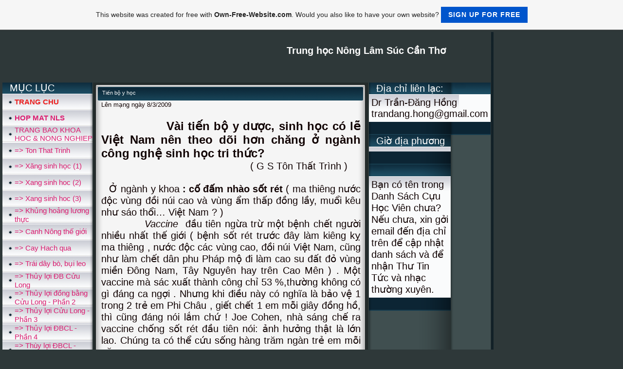

--- FILE ---
content_type: text/html; charset=ISO-8859-15
request_url: https://thnlscantho.page.tl/Ti%26%237871%3Bn-b%26%237897%3B-y-h%26%237885%3Bc.htm
body_size: 21596
content:
<!DOCTYPE HTML PUBLIC "-//W3C//DTD HTML 4.01 Transitional//EN" "http://www.w3.org/TR/html4/loose.dtd">
<html>
<head>
	<meta http-equiv="Content-Type" content="text/html; charset=iso-8859-15">
	        <script type="text/javascript">
        var dateTimeOffset = new Date().getTimezoneOffset();
        
        function getElementsByClassNameLocalTimeWrapper() {
            return document.getElementsByClassName("localtime");
        }
        
        (function () {
            var onload = function () {
                var elementArray = new Array();
                
                if (document.getElementsByClassName) {
                    elementArray = getElementsByClassNameLocalTimeWrapper();
                } else {
                    var re = new RegExp('(^| )localtime( |$)');
                    var els = document.getElementsByTagName("*");
                    for (var i=0,j=els.length; i<j; i++) {
                        if (re.test(els[i].className))
                            elementArray.push(els[i]);
                    }
                }
                
                for (var i = 0; i < elementArray.length; i++) {    
                    var timeLocal = new Date(parseInt(elementArray[i].getAttribute("data-timestamp")));
                    var hour = timeLocal.getHours();
                    var ap = "am";
                    if (hour > 11) {
                        ap = "pm";
                    }
                    else if (hour > 12) {
                        hour = hour - 12;
                    }
                    
                    var string = elementArray[i].getAttribute("data-template");
                    string = string.replace("[Y]", timeLocal.getFullYear());
                    string = string.replace("[m]", ('0' + (timeLocal.getMonth() + 1)).slice(-2));
                    string = string.replace("[d]", ('0' + timeLocal.getDate()).slice(-2));
                    string = string.replace("[H]", ('0' + timeLocal.getHours()).slice(-2));
                    string = string.replace("[g]", ('0' + hour).slice(-2));
                    string = string.replace("[i]", ('0' + timeLocal.getMinutes()).slice(-2));
                    string = string.replace("[s]", ('0' + timeLocal.getSeconds()).slice(-2));
                    string = string.replace("[a]", ap);
                    elementArray[i].childNodes[0].nodeValue = string;
                }
            };
            
            if (window.addEventListener)
                window.addEventListener("DOMContentLoaded", onload);
            else if (window.attachEvent)
                window.attachEvent("onload", onload);
        })();
        </script><link rel="canonical" href="https://thnlscantho.page.tl/Ti%26%237871%3Bn-b%26%237897%3B-y-h%26%237885%3Bc.htm" />
<link rel="icon" href="https://wtheme.webme.com/img/main/favicon.ico" type="image/x-icon">
<link rel="shortcut icon" type="image/x-icon" href="https://wtheme.webme.com/img/main/favicon.ico" />
<link type="image/x-icon" href="https://wtheme.webme.com/img/main/favicon.ico" />
<link href="https://wtheme.webme.com/img/main/ios_icons/apple-touch-icon.png" rel="apple-touch-icon" />
<link href="https://wtheme.webme.com/img/main/ios_icons/apple-touch-icon-76x76.png" rel="apple-touch-icon" sizes="76x76" />
<link href="https://wtheme.webme.com/img/main/ios_icons/apple-touch-icon-120x120.png" rel="apple-touch-icon" sizes="120x120" />
<link href="https://wtheme.webme.com/img/main/ios_icons/apple-touch-icon-152x152.png" rel="apple-touch-icon" sizes="152x152" />
<meta property="og:title" content="Trung h&#7885;c Nông Lâm Súc C&#7847;n Th&#417; - Ti&#7871;n b&#7897; y h&#7885;c" />
<meta property="og:image" content="https://theme.webme.com/designs/iceblue/screen.jpg" />
<meta name="google-adsense-platform-account" content="ca-host-pub-1483906849246906">
<meta name="google-adsense-account" content="ca-pub-1678817732497378"><script>
    function WebmeLoadAdsScript() {
    function loadGA() {
        if (!document.querySelector('script[src*="pagead2.googlesyndication.com"]')) {
            let script = document.createElement('script');
            script.async = true;
            script.src = "//pagead2.googlesyndication.com/pagead/js/adsbygoogle.js?client=ca-pub-1678817732497378&host=ca-host-pub-1483906849246906";
            script.setAttribute('data-ad-host', 'ca-host-pub-1483906849246906');
            script.setAttribute('data-ad-client', 'ca-pub-1678817732497378');
            script.crossOrigin = 'anonymous';
            document.body.appendChild(script);
        }
    }        ['CookieScriptAcceptAll', 'CookieScriptAccept', 'CookieScriptReject', 'CookieScriptClose', 'CookieScriptNone'].forEach(function(event) {
            window.addEventListener(event, function() {
                loadGA();
            });
        });

        let adStorageStatus = null;
        
        if (window.dataLayer && Array.isArray(window.dataLayer)) {
            for (let i = window.dataLayer.length - 1; i >= 0; i--) {
                const item = window.dataLayer[i];
                
                // it always sets a 'default' in our case that will always be 'denied', we only want to check for the 'consent update'
                if (item && typeof item === 'object' && typeof item.length === 'number' && item[0] === 'consent' && item[1] === 'update' && item[2] && typeof item[2].ad_storage === 'string') {
                    adStorageStatus = item[2].ad_storage;
                    break; 
                }
            }
    
            if (adStorageStatus === 'granted') {
                loadGA();
            } 
            else if (adStorageStatus === 'denied') {
                loadGA();
            }
        }
    }
</script><script>
    document.addEventListener('DOMContentLoaded', function() {
        WebmeLoadAdsScript();
        window.dispatchEvent(new Event('CookieScriptNone'));
    });
</script>	<title>Trung h&#7885;c Nông Lâm Súc C&#7847;n Th&#417; - Ti&#7871;n b&#7897; y h&#7885;c</title>
	<style type="text/css">
	<!--
		body {
			background-color: #2e3839;
			margin: 5px;
			font-family:	tahoma, verdana, arial;
		} 
		td {
			font-family:	tahoma, verdana, arial;
			font-size: 20px;
			color: #110303;
		}
		a {
			font-size: 20px;
			color: #110303;
			text-decoration: none;
		}
		a:visited {
			text-decoration: none;
		}
		a:hover {
			text-decoration: underline;
		}
		a.std {
			color:#436123;
			text-decoration: none;
		}
		a:visited.std { color:#436123; text-decoration: none; }
		a:hover.std { color:#436123; text-decoration: underline; }
		.small	{
			font-family:	tahoma, verdana, arial;
			font-size: 9px;
			color: #000000;
		}
		.small a {
			color: black;
		}
		.headline,.headline2,.headline3 {
			font-family:	tahoma, verdana, arial;
			font-size: 11px;
			color: #FCFCFC;
		}
		.cont {
			font-family:	tahoma, verdana, arial;
			font-size: 11px;
			color: #000000;
		}
		.ro {
			background-color:#E7E7E7;
		}
		html {
			font-family:	tahoma, verdana, arial;
			font-size: 11px;
		}
		.bbc { color:#FFFFFF; background-color:#FFFFFF; border-color:#FFFFFF; border-style:solid; border-width:1px; text-decoration:none;}
		td.nav {
			background-image: url(//theme.webme.com/designs/iceblue/images/button.gif);
			background-repeat: none;
			height: 33px;
			width: 185px;
			padding-left: 25px;
		}
		td.nav a {
			color: #DB1D70;
			font-size:15px;
		}
		td.nav_heading {
			background-image: url(//theme.webme.com/designs/iceblue/images/heading_left.gif);
			color: white;
			padding-left: 15px;
			line-height: 23px;
			width: 185px;
			height: 23px;
		}
		td.nav_head {
			background-image: url(//theme.webme.com/designs/iceblue/images/head_left.gif);
			color: white;
			padding-left: 15px;
			line-height: 31px;
			width: 185px;
			height: 31px;
		}
		td.sidebar_heading {
			background-image: url(//theme.webme.com/designs/iceblue/images/heading_right.gif);
			color: white;
			padding-left: 15px;
			line-height: 24px;
			width: 168px;
			height: 24px;
		}
		td.sidebar_head {
			background-image: url(//theme.webme.com/designs/iceblue/images/head_right.gif);
			color: white;
			padding-left: 15px;
			line-height: 32px;
			width: 168px;
			height: 32px;
		}
		.shouty,.shouty2,.shouty3,.shouty4,.shouty5,.shouty_facebook_like_button {
			background-color: #fafbfc;
			background-image: url(//theme.webme.com/designs/iceblue/images/shouty.gif);
			background-repeat: no-repeat;
			padding: 5px;
		}
        
		.shoutbox {
			overflow: auto;
			height: 300px;
			width: 175px;
		}
		.nick {
			font-weight: bold;
		}
		.shoutbox hr {
			border: 0;
			border-bottom: 1px dashed #0c2737;
		}
		.shoutbox input, .shoutbox textarea {
			width: 155px;
		}
		.send {
			margin-top: 5px;
			color: black;
			font-weight: bold;
			width: 50px;
			margin-left: auto;
			margin-right: auto;
		}
		.RowLight, .RowDark {
			padding-left: 10px;
			height: 27px;
		}
		.RowLight {
			background-image: url(//theme.webme.com/designs/iceblue/images/stats_bg1.gif);
		}
		.RowDark {
			background-image: url(//theme.webme.com/designs/iceblue/images/stats_bg2.gif);
		}
		img { border: 0;}
		.headline a, .footer_text, .footer_text a.nav {
			color: white;
		}
			//-->
	</style>
</head>
<body>
<FONT color="white"></FONT>
<table class="edit_main_table" width="1000" border="0" cellspacing="0" cellpadding="0">
	<tr>
		<td width="921" height="1000" align="left" valign="top" class="edit_main_tr">
			<table width="921" border="0" cellspacing="0" cellpadding="0" class="edit_second_table">
				<tr>
					<td height="104" align="left" valign="top" class="edit_header_full" background="//img.webme.com/pic/t/thnlscantho/nlsct3.jpg">
						<table width="921" border="0" cellspacing="0" cellpadding="0">
							<tr>
								<td width="200" class="edit_header_sub_left" >&nbsp;</td>
								<td width="712" class="edit_header_sub_right" height="26">&nbsp;</td>
							</tr>
							<tr>
								<td class="edit_header_over_headline">&nbsp;</td>
								<td class="headline" style="font-size: 20px; font-weight: bold; text-align: right; padding-right: 10px;">Trung h&#7885;c Nông Lâm Súc C&#7847;n Th&#417;</td>
							</tr>
						</table>
					</td>
				</tr>
				<tr>
					<td class="edit_td_third_table">
						<table width="921" border="0" cellspacing="0" cellpadding="0" class="edit_third_table">
							<tr>
								<td width="185" height="1000" align="left" valign="top" background="//theme.webme.com/designs/iceblue/images/navi_bg.gif" class="edit_navi_headbg">
									<table width="185" border="0" cellspacing="0" cellpadding="0">
										<tr>
											<td class="nav_heading">M&#7908;C L&#7908;C</td>
										</tr>
<tr>
                                            <td class="nav" id="nav_TRANGCHU">
                                                <a href="/TRANG-CHU.htm" class="menu"><b><span style="color:#eb1e1e;">TRANG CHU</span></b></a>
                                            </td>
                                        </tr>
<tr>
                                            <td class="nav" id="nav_HOPMATNLS">
                                                <a href="/HOP-MAT-NLS.htm" class="menu"><b>HOP MAT NLS</b></a>
                                            </td>
                                        </tr>
<tr>
                                            <td class="nav" id="nav_TRANGBAOKHOAHOCNONGNGHIEP">
                                                <a href="/TRANG-BAO--KHOA-HOC-%26-NONG-NGHIEP.htm" class="menu">TRANG BAO  KHOA HOC & NONG NGHIEP</a>
                                            </td>
                                        </tr>
<tr>
                                            <td class="nav" id="nav_TonThatTrinh">
                                                <a href="/Ton-That-Trinh.htm" class="menu">=> Ton That Trinh</a>
                                            </td>
                                        </tr>
<tr>
                                            <td class="nav" id="nav_Xngsinhhc1">
                                                <a href="/X%26%23259%3Bng-sinh-h%26%237885%3Bc--k1-1-k2-.htm" class="menu">=> X&#259;ng sinh h&#7885;c (1)</a>
                                            </td>
                                        </tr>
<tr>
                                            <td class="nav" id="nav_Xangsinhhoc2">
                                                <a href="/Xang-sinh-hoc--k1-2-k2-.htm" class="menu">=> Xang sinh hoc (2)</a>
                                            </td>
                                        </tr>
<tr>
                                            <td class="nav" id="nav_Xangsinhhoc3">
                                                <a href="/Xang-sinh-hoc--k1-3-k2-.htm" class="menu">=> Xang sinh hoc (3)</a>
                                            </td>
                                        </tr>
<tr>
                                            <td class="nav" id="nav_Khnghonglngthc">
                                                <a href="/Kh%26%237911%3Bng-ho%26%237843%3Bng-l%26%23432%3B%26%23417%3Bng-th%26%237921%3Bc.htm" class="menu">=> Kh&#7911;ng ho&#7843;ng l&#432;&#417;ng th&#7921;c</a>
                                            </td>
                                        </tr>
<tr>
                                            <td class="nav" id="nav_CanhNngthgii">
                                                <a href="/Canh-N%F4ng-th%26%237871%3B-gi%26%237899%3Bi.htm" class="menu">=> Canh N&#244;ng th&#7871; gi&#7899;i</a>
                                            </td>
                                        </tr>
<tr>
                                            <td class="nav" id="nav_CayHachqua">
                                                <a href="/Cay-Hach-qua.htm" class="menu">=> Cay Hach qua</a>
                                            </td>
                                        </tr>
<tr>
                                            <td class="nav" id="nav_Tridybbileo">
                                                <a href="/Tr%E1i-d%E2y-b%F2%2C-b%26%237909%3Bi-leo.htm" class="menu">=> Tr&#225;i d&#226;y b&#242;, b&#7909;i leo</a>
                                            </td>
                                        </tr>
<tr>
                                            <td class="nav" id="nav_ThyliBCuLong">
                                                <a href="/Th%26%237911%3By-l%26%237907%3Bi-%26%23272%3BB-C%26%237917%3Bu-Long.htm" class="menu">=> Th&#7911;y l&#7907;i &#272;B C&#7917;u Long</a>
                                            </td>
                                        </tr>
<tr>
                                            <td class="nav" id="nav_ThylingbngCuLongPhn2">
                                                <a href="/Th%26%237911%3By-l%26%237907%3Bi-%26%23273%3B%26%237891%3Bng-b%26%237857%3Bng-C%26%237917%3Bu-Long-_-Ph%26%237847%3Bn-2.htm" class="menu">=> Th&#7911;y l&#7907;i &#273;&#7891;ng b&#7857;ng C&#7917;u Long - Ph&#7847;n 2</a>
                                            </td>
                                        </tr>
<tr>
                                            <td class="nav" id="nav_ThyliCuLongPhn3">
                                                <a href="/Th%26%237911%3By-l%26%237907%3Bi-C%26%237917%3Bu-Long-_-Ph%26%237847%3Bn-3.htm" class="menu">=> Th&#7911;y l&#7907;i C&#7917;u Long - Ph&#7847;n 3</a>
                                            </td>
                                        </tr>
<tr>
                                            <td class="nav" id="nav_ThyliBCLPhn4">
                                                <a href="/Th%26%237911%3By-l%26%237907%3Bi-%26%23272%3BBCL-_-Ph%26%237847%3Bn-4.htm" class="menu">=> Th&#7911;y l&#7907;i &#272;BCL - Ph&#7847;n 4</a>
                                            </td>
                                        </tr>
<tr>
                                            <td class="nav" id="nav_ThyliBCLPhn5">
                                                <a href="/Th%F9y-l%26%237907%3Bi-%D0BCL-_-Ph%26%237847%3Bn-5.htm" class="menu">=> Th&#249;y l&#7907;i &#208;BCL - Ph&#7847;n 5</a>
                                            </td>
                                        </tr>
<tr>
                                            <td class="nav" id="nav_ThyliBCLPhn6">
                                                <a href="/Th%26%237911%3By-l%26%237907%3Bi-%26%23272%3BBCL-_-Ph%26%237847%3Bn-6.htm" class="menu">=> Th&#7911;y l&#7907;i &#272;BCL - Ph&#7847;n 6</a>
                                            </td>
                                        </tr>
<tr>
                                            <td class="nav" id="nav_CyKiwi">
                                                <a href="/C%E2y-Kiwi.htm" class="menu">=> C&#226;y Kiwi</a>
                                            </td>
                                        </tr>
<tr>
                                            <td class="nav" id="nav_NngNghipTngLai">
                                                <a href="/N%F4ng-Nghi%26%237879%3Bp-T%26%23432%3B%26%23417%3Bng-Lai.htm" class="menu">=> N&#244;ng Nghi&#7879;p T&#432;&#417;ng Lai</a>
                                            </td>
                                        </tr>
<tr>
                                            <td class="nav" id="nav_Ungcph">
                                                <a href="/U%26%237889%3Bng-c%E0-ph%EA.htm" class="menu">=> U&#7889;ng c&#224; ph&#234;</a>
                                            </td>
                                        </tr>
<tr>
                                            <td class="nav" id="nav_PhiDipBin">
                                                <a href="/Phi-Di%26%237879%3Bp-Bi%26%237875%3Bn.htm" class="menu">=> Phi Di&#7879;p Bi&#7875;n</a>
                                            </td>
                                        </tr>
<tr>
                                            <td class="nav" id="nav_BinikhhuvnngnghipVNphn1">
                                                <a href="/Bi%26%237871%3Bn-%26%23273%3B%26%237893%3Bi-kh%ED-h%26%237853%3Bu-v%E0-n%F4ng-nghi%26%237879%3Bp-VN-_-ph%26%237847%3Bn-1.htm" class="menu">=> Bi&#7871;n &#273;&#7893;i kh&#237; h&#7853;u v&#224; n&#244;ng nghi&#7879;p VN - ph&#7847;n 1</a>
                                            </td>
                                        </tr>
<tr>
                                            <td class="nav" id="nav_BiniKhhuvNngNghipVNPhn1tiptheo">
                                                <a href="/Bi%26%237871%3Bn-%26%23273%3B%26%237893%3Bi-Kh%ED-h%26%237853%3Bu-v%E0-N%F4ng-Nghi%26%237879%3Bp-VN-_-Ph%26%237847%3Bn-1-_ti%26%237871%3Bp-theo.htm" class="menu">=> Bi&#7871;n &#273;&#7893;i Kh&#237; h&#7853;u v&#224; N&#244;ng Nghi&#7879;p VN - Ph&#7847;n 1 -ti&#7871;p theo</a>
                                            </td>
                                        </tr>
<tr>
                                            <td class="nav" id="nav_BinikhhuvnngnghipVNPhn2">
                                                <a href="/Bi%26%237871%3Bn-%26%23273%3B%26%237893%3Bi-kh%ED-h%26%237853%3Bu-v%E0-n%F4ng-nghi%26%237879%3Bp-VN-_-Ph%26%237847%3Bn-2.htm" class="menu">=> Bi&#7871;n &#273;&#7893;i kh&#237; h&#7853;u v&#224; n&#244;ng nghi&#7879;p VN - Ph&#7847;n 2</a>
                                            </td>
                                        </tr>
<tr>
                                            <td class="nav" id="nav_BinikhhuvnngnghipVNPhn3">
                                                <a href="/Bi%26%237871%3Bn-%26%23273%3B%26%237893%3Bi-kh%ED-h%26%237853%3Bu-v%E0-n%F4ng-nghi%26%237879%3Bp-VN-_-Ph%26%237847%3Bn-3.htm" class="menu">=> Bi&#7871;n &#273;&#7893;i kh&#237; h&#7853;u v&#224; n&#244;ng nghi&#7879;p VN - Ph&#7847;n 3</a>
                                            </td>
                                        </tr>
<tr>
                                            <td class="nav" id="nav_BinikhhuPhn3Tiptheo">
                                                <a href="/Bi%26%237871%3Bn-%26%23273%3B%26%237893%3Bi-kh%ED-h%26%237853%3Bu-_-Ph%26%237847%3Bn-3-_-Ti%26%237871%3Bp-theo.htm" class="menu">=> Bi&#7871;n &#273;&#7893;i kh&#237; h&#7853;u - Ph&#7847;n 3 - Ti&#7871;p theo</a>
                                            </td>
                                        </tr>
<tr>
                                            <td class="nav" id="nav_FloraandFaunaofVN">
                                                <a href="/Flora-and-Fauna-of-VN.htm" class="menu">=> Flora and Fauna of VN</a>
                                            </td>
                                        </tr>
<tr>
                                            <td class="nav" id="nav_Rnvtinguynngthcvt">
                                                <a href="/R%26%237915%3Bn-v%E0-t%E0i-nguy%EAn-%26%23273%3B%26%237897%3Bng-th%26%237921%3Bc-v%26%237853%3Bt.htm" class="menu">=> R&#7915;n v&#224; t&#224;i nguy&#234;n &#273;&#7897;ng th&#7921;c v&#7853;t</a>
                                            </td>
                                        </tr>
<tr>
                                            <td class="nav" id="nav_Saiditruyn">
                                                <a href="/S%26%237917%3Ba-%26%23273%3B%26%237893%3Bi-di-truy%26%237873%3Bn.htm" class="menu">=> S&#7917;a &#273;&#7893;i di truy&#7873;n</a>
                                            </td>
                                        </tr>
<tr>
                                            <td class="nav" id="nav_SIDAlg">
                                                <a href="/SIDA-l%E0-g%EC.htm" class="menu">=> SIDA l&#224; g&#236;</a>
                                            </td>
                                        </tr>
<tr>
                                            <td class="nav" id="nav_Mysyla">
                                                <a href="/M%E1y-s%26%237845%3By-l%FAa.htm" class="menu">=> M&#225;y s&#7845;y l&#250;a</a>
                                            </td>
                                        </tr>
<tr>
                                            <td class="nav" id="nav_Ngynhuanthngnhun">
                                                <a href="/Ng%E0y-nhuan-th%E1ng-nhu%26%237847%3Bn.htm" class="menu">=> Ng&#224;y nhuan th&#225;ng nhu&#7847;n</a>
                                            </td>
                                        </tr>
<tr>
                                            <td class="nav" id="nav_TXquangnCTMRI">
                                                <a href="/T%26%237915%3B-X-quang-%26%23273%3B%26%237871%3Bn-CT_MRI.htm" class="menu">=> T&#7915; X quang &#273;&#7871;n CT-MRI</a>
                                            </td>
                                        </tr>
<tr>
                                            <td class="nav" id="nav_Nngnghipthk21">
                                                <a href="/N%F4ng-nghi%26%237879%3Bp-th%26%237871%3B-k%26%237927%3B-21.htm" class="menu">=> N&#244;ng nghi&#7879;p th&#7871; k&#7927; 21</a>
                                            </td>
                                        </tr>
<tr>
                                            <td class="nav" id="nav_SauThuHoch">
                                                <a href="/Sau-Th%E2u-Ho%26%237841%3Bch.htm" class="menu">=> Sau Th&#226;u Ho&#7841;ch</a>
                                            </td>
                                        </tr>
<tr>
                                            <td class="nav" id="nav_indunghp">
                                                <a href="/%26%23272%3Bi%26%237879%3Bn-dung-h%26%237907%3Bp.htm" class="menu">=> &#272;i&#7879;n dung h&#7907;p</a>
                                            </td>
                                        </tr>
<tr>
                                            <td class="nav" id="nav_Saongvmtong">
                                                <a href="/S%26%237919%3Ba-ong-v%E0-m%26%237853%3Bt-ong.htm" class="menu">=> S&#7919;a ong v&#224; m&#7853;t ong</a>
                                            </td>
                                        </tr>
<tr>
                                            <td class="nav" id="nav_CnThvbinikhhu">
                                                <a href="/C%26%237847%3Bn-Th%26%23417%3B-v%E0-bi%26%237871%3Bn-%26%23273%3B%26%237893%3Bi-kh%ED-h%26%237853%3Bu.htm" class="menu">=> C&#7847;n Th&#417; v&#224; bi&#7871;n &#273;&#7893;i kh&#237; h&#7853;u</a>
                                            </td>
                                        </tr>
<tr>
                                            <td class="nav" id="nav_Hachtanton">
                                                <a href="/H%F3a-ch%26%237845%3Bt-an-to%E0n.htm" class="menu">=> H&#243;a ch&#7845;t an to&#224;n</a>
                                            </td>
                                        </tr>
<tr>
                                            <td class="nav" id="nav_NuiTmCng">
                                                <a href="/Nu%F4i-T%F4m-C%E0ng.htm" class="menu">=> Nu&#244;i T&#244;m C&#224;ng</a>
                                            </td>
                                        </tr>
<tr>
                                            <td class="nav" id="nav_nTen">
                                                <a href="/%26%23258%3Bn-Ten.htm" class="menu">=> &#258;n Ten</a>
                                            </td>
                                        </tr>
<tr>
                                            <td class="nav" id="nav_Cthkhivgi">
                                                <a href="/C%26%23417%3B-th%26%237875%3B-khi-v%26%237873%3B-gi%E0.htm" class="menu">=> C&#417; th&#7875; khi v&#7873; gi&#224;</a>
                                            </td>
                                        </tr>
<tr>
                                            <td class="nav" id="nav_TrbnhauThnKinhTa">
                                                <a href="/Tr%26%237883%3B-b%26%237879%3Bnh-%26%23272%3Bau-Th%26%237847%3Bn-Kinh-T%26%237885%3Ba.htm" class="menu">=> Tr&#7883; b&#7879;nh &#272;au Th&#7847;n Kinh T&#7885;a</a>
                                            </td>
                                        </tr>
<tr>
                                            <td class="nav" id="nav_Hcmchi">
                                                <a href="/H%26%237885%3Bc-m%E0-ch%26%23417%3Bi.htm" class="menu">=> H&#7885;c m&#224; ch&#417;i</a>
                                            </td>
                                        </tr>
<tr>
                                            <td class="nav" id="nav_nhHngkhhulnBCL">
                                                <a href="/%26%237842%3Bnh-H%26%23432%3B%26%237903%3Bng-kh%ED-h%26%237853%3Bu-l%EAn-%26%23272%3BBCL.htm" class="menu">=> &#7842;nh H&#432;&#7903;ng kh&#237; h&#7853;u l&#234;n &#272;BCL</a>
                                            </td>
                                        </tr>
<tr>
                                            <td class="nav" id="nav_nhHngkhhu2">
                                                <a href="/%26%237842%3Bnh-H%26%23432%3B%26%237903%3Bng-kh%ED-h%26%237853%3Bu-.--.--.--_2.htm" class="menu">=> &#7842;nh H&#432;&#7903;ng kh&#237; h&#7853;u... -2</a>
                                            </td>
                                        </tr>
<tr>
                                            <td class="nav" id="nav_Htgovng">
                                                <a href="/H%26%237841%3Bt-g%26%237841%3Bo-v%E0ng.htm" class="menu">=> H&#7841;t g&#7841;o v&#224;ng</a>
                                            </td>
                                        </tr>
<tr>
                                            <td class="nav" id="nav_BnhVimGanB">
                                                <a href="/B%26%237879%3Bnh-Vi%EAm-Gan-B.htm" class="menu">=> B&#7879;nh Vi&#234;m Gan B</a>
                                            </td>
                                        </tr>
<tr>
                                            <td class="nav" id="nav_Vnmisinh">
                                                <a href="/V%26%237845%3Bn-%26%23273%3B%26%237873%3B-m%F4i-sinh.htm" class="menu">=> V&#7845;n &#273;&#7873; m&#244;i sinh</a>
                                            </td>
                                        </tr>
<tr>
                                            <td class="nav" id="nav_Linquannngnghip">
                                                <a href="/Li%EAn-quan-n%F4ng-nghi%26%237879%3Bp.htm" class="menu">=> Li&#234;n quan n&#244;ng nghi&#7879;p</a>
                                            </td>
                                        </tr>
<tr>
                                            <td class="nav" id="nav_BnmmcomngyTt">
                                                <a href="/B%EAn-m%E2m-com-ng%E0y-T%26%237871%3Bt.htm" class="menu">=> B&#234;n m&#226;m com ng&#224;y T&#7871;t</a>
                                            </td>
                                        </tr>
<tr>
                                            <td class="nav" id="nav_Xinnglyngla">
                                                <a href="/Xin-%26%23273%3B%26%237915%3Bng-l%26%237845%3By-%26%23273%3B%26%237891%3Bng-l%FAa-.--.--.-.htm" class="menu">=> Xin &#273;&#7915;ng l&#7845;y &#273;&#7891;ng l&#250;a...</a>
                                            </td>
                                        </tr>
<tr>
                                            <td class="nav" id="nav_BnhUngThu">
                                                <a href="/B%26%237879%3Bnh-Ung-Thu.htm" class="menu">=> B&#7879;nh Ung Thu</a>
                                            </td>
                                        </tr>
<tr>
                                            <td class="nav" id="nav_Mttricadcphm">
                                                <a href="/M%26%237863%3Bt-tr%E1i-c%26%237911%3Ba-d%26%23432%3B%26%237907%3Bc-ph%26%237849%3Bm.htm" class="menu">=> M&#7863;t tr&#225;i c&#7911;a d&#432;&#7907;c ph&#7849;m</a>
                                            </td>
                                        </tr>
<tr>
                                            <td class="nav" id="nav_BnhHamburger">
                                                <a href="/B%26%237879%3Bnh-Hamburger.htm" class="menu">=> B&#7879;nh Hamburger</a>
                                            </td>
                                        </tr>
<tr>
                                            <td class="nav" id="nav_nngdnbtkh">
                                                <a href="/%26%23272%3B%26%237875%3B-n%F4ng-d%E2n-b%26%237899%3Bt-kh%26%237893%3B.htm" class="menu">=> &#272;&#7875; n&#244;ng d&#226;n b&#7899;t kh&#7893;</a>
                                            </td>
                                        </tr>
<tr>
                                            <td class="nav" id="nav_Xehixanh">
                                                <a href="/Xe-h%26%23417%3Bi-%26%238220%3Bxanh%26%238221%3B-.htm" class="menu">=> Xe h&#417;i &#8220;xanh&#8221; </a>
                                            </td>
                                        </tr>
<tr>
                                            <td class="nav" id="nav_aukhpxng">
                                                <a href="/%26%23272%3Bau-kh%26%237899%3Bp-x%26%23432%3B%26%23417%3Bng.htm" class="menu">=> &#272;au kh&#7899;p x&#432;&#417;ng</a>
                                            </td>
                                        </tr>
<tr>
                                            <td class="nav" id="nav_pthyin">
                                                <a href="/%26%23273%3B%26%237853%3Bp-th%26%237911%3By-%26%23273%3Bi%26%237879%3Bn.htm" class="menu">=> &#273;&#7853;p th&#7911;y &#273;i&#7879;n</a>
                                            </td>
                                        </tr>
<tr class="checked_menu">
                                            <td class="nav" id="nav_Tinbyhc">
                                                <a href="/Ti%26%237871%3Bn-b%26%237897%3B-y-h%26%237885%3Bc.htm" class="menu">=> Ti&#7871;n b&#7897; y h&#7885;c</a>
                                            </td>
                                        </tr>
<tr>
                                            <td class="nav" id="nav_Spmmtmtbn">
                                                <a href="/S%26%237909%3Bp-m%ED-m%26%237855%3Bt-m%26%237897%3Bt-b%EAn.htm" class="menu">=> S&#7909;p m&#237; m&#7855;t m&#7897;t b&#234;n</a>
                                            </td>
                                        </tr>
<tr>
                                            <td class="nav" id="nav_Moming">
                                                <a href="/M-e2-o-mi%26%237879%3Bng.htm" class="menu">=> M&#233;o mi&#7879;ng</a>
                                            </td>
                                        </tr>
<tr>
                                            <td class="nav" id="nav_Lckh">
                                                <a href="/L%E1c-kh%F4.htm" class="menu">=> L&#225;c kh&#244;</a>
                                            </td>
                                        </tr>
<tr>
                                            <td class="nav" id="nav_Bncthchabitr">
                                                <a href="/B%26%237841%3Bn-c%F3-th%26%237875%3B-ch%26%23432%3Ba-bi%26%237871%3Bt-r%26%237887%3B.htm" class="menu">=> B&#7841;n c&#243; th&#7875; ch&#432;a bi&#7871;t r&#7887;</a>
                                            </td>
                                        </tr>
<tr>
                                            <td class="nav" id="nav_Traihaygi">
                                                <a href="/Trai-hay-g%E1i.htm" class="menu">=> Trai hay g&#225;i</a>
                                            </td>
                                        </tr>
<tr>
                                            <td class="nav" id="nav_ngxemthngtintiung">
                                                <a href="/%26%23272%3B%26%237915%3Bng-xem-th%26%23432%3B%26%237901%3Bng-ti%26%237873%3Bn-ti%26%237875%3Bu-%26%23273%3B%26%23432%3B%26%237901%3Bng.htm" class="menu">=> &#272;&#7915;ng xem th&#432;&#7901;ng ti&#7873;n ti&#7875;u &#273;&#432;&#7901;ng</a>
                                            </td>
                                        </tr>
<tr>
                                            <td class="nav" id="nav_nmsng">
                                                <a href="/%26%23258%3Bn-%26%23273%3B%26%237875%3B-m%E0-s%26%237889%3Bng.htm" class="menu">=> &#258;n &#273;&#7875; m&#224; s&#7889;ng</a>
                                            </td>
                                        </tr>
<tr>
                                            <td class="nav" id="nav_Bnhaumngno">
                                                <a href="/B%26%237879%3Bnh-%26%23273%3Bau-m%E0ng-n%26%237843%3Bo.htm" class="menu">=> B&#7879;nh &#273;au m&#224;ng n&#7843;o</a>
                                            </td>
                                        </tr>
<tr>
                                            <td class="nav" id="nav_udcVitNam">
                                                <a href="/%C2u-d%26%23432%3B%26%237907%3Bc-Vi%26%237879%3Bt-Nam.htm" class="menu">=> &#194;u d&#432;&#7907;c Vi&#7879;t Nam</a>
                                            </td>
                                        </tr>
<tr>
                                            <td class="nav" id="nav_Khochgianh">
                                                <a href="/K%26%237871%3B-ho%26%237841%3Bch-gia-%26%23273%3B%ECnh.htm" class="menu">=> K&#7871; ho&#7841;ch gia &#273;&#236;nh</a>
                                            </td>
                                        </tr>
<tr>
                                            <td class="nav" id="nav_Tmhiugiodctrth">
                                                <a href="/T%ECm-hi%26%237875%3Bu-gi%E1o-d%26%237909%3Bc-tr%26%237867%3B-th%26%23417%3B-.--.--.-.htm" class="menu">=> T&#236;m hi&#7875;u gi&#225;o d&#7909;c tr&#7867; th&#417;...</a>
                                            </td>
                                        </tr>
<tr>
                                            <td class="nav" id="nav_Antonvin">
                                                <a href="/An-to%E0n-v%26%237873%3B-%26%23273%3Bi%26%237879%3Bn.htm" class="menu">=> An to&#224;n v&#7873; &#273;i&#7879;n</a>
                                            </td>
                                        </tr>
<tr>
                                            <td class="nav" id="nav_BnhMultipleMyeloma">
                                                <a href="/B%26%237879%3Bnh-Multiple-Myeloma.htm" class="menu">=> B&#7879;nh Multiple Myeloma</a>
                                            </td>
                                        </tr>
<tr>
                                            <td class="nav" id="nav_QuynlingigiAnh">
                                                <a href="/Quy%26%237873%3Bn-l%26%237907%3Bi-ng%26%23432%3B%26%237901%3Bi-gi%E0-%26%237903%3B-Anh.htm" class="menu">=> Quy&#7873;n l&#7907;i ng&#432;&#7901;i gi&#224; &#7903; Anh</a>
                                            </td>
                                        </tr>
<tr>
                                            <td class="nav" id="nav_VKhmicaHoaK">
                                                <a href="/V%26%237887%3B-Kh%ED-m%26%237899%3Bi-c%26%237911%3Ba-Hoa-K%26%237923%3B.htm" class="menu">=> V&#7887; Kh&#237; m&#7899;i c&#7911;a Hoa K&#7923;</a>
                                            </td>
                                        </tr>
<tr>
                                            <td class="nav" id="nav_Sinhttrongcth">
                                                <a href="/Sinh-t%26%237889%3B-trong-c%26%23417%3B-th%26%237875%3B.htm" class="menu">=> Sinh t&#7889; trong c&#417; th&#7875;</a>
                                            </td>
                                        </tr>
<tr>
                                            <td class="nav" id="nav_Sngruttha">
                                                <a href="/S%26%23432%3Bng-ru%26%237897%3Bt-th%26%237915%3Ba.htm" class="menu">=> S&#432;ng ru&#7897;t th&#7915;a</a>
                                            </td>
                                        </tr>
<tr>
                                            <td class="nav" id="nav_Nngnghipchnhxc1">
                                                <a href="/N%F4ng-nghi%26%237879%3Bp-ch%EDnh-x%E1c-_-1.htm" class="menu">=> N&#244;ng nghi&#7879;p ch&#237;nh x&#225;c - 1</a>
                                            </td>
                                        </tr>
<tr>
                                            <td class="nav" id="nav_Nngnghipchnhxc2">
                                                <a href="/N%F4ng-nghi%26%237879%3Bp-ch%EDnh-x%E1c-2.htm" class="menu">=> N&#244;ng nghi&#7879;p ch&#237;nh x&#225;c 2</a>
                                            </td>
                                        </tr>
<tr>
                                            <td class="nav" id="nav_TrusaSatru">
                                                <a href="/Tr%E2u-s%26%237917%3Ba-%26-S%26%237917%3Ba-tr%E2u.htm" class="menu">=> Tr&#226;u s&#7917;a & S&#7917;a tr&#226;u</a>
                                            </td>
                                        </tr>
<tr>
                                            <td class="nav" id="nav_Viruscmheo">
                                                <a href="/Virus-c%FAm-heo.htm" class="menu">=> Virus c&#250;m heo</a>
                                            </td>
                                        </tr>
<tr>
                                            <td class="nav" id="nav_CPXNGSNG">
                                                <a href="/C%26%237908%3BP-X%26%23431%3B%26%23416%3BNG-S%26%237888%3BNG.htm" class="menu">=> C&#7908;P X&#431;&#416;NG S&#7888;NG</a>
                                            </td>
                                        </tr>
<tr>
                                            <td class="nav" id="nav_Minhsngng">
                                                <a href="/M%E1i-nh%E0-s%26%237889%3Bng-%26%23273%3B%26%237897%3Bng.htm" class="menu">=> M&#225;i nh&#224; s&#7889;ng &#273;&#7897;ng</a>
                                            </td>
                                        </tr>
<tr>
                                            <td class="nav" id="nav_Trttxngsng">
                                                <a href="/Tr%26%237907%3Bt-%26%23273%3B%26%237889%3Bt-x%26%23432%3B%26%23417%3Bng-s%26%237889%3Bng.htm" class="menu">=> Tr&#7907;t &#273;&#7889;t x&#432;&#417;ng s&#7889;ng</a>
                                            </td>
                                        </tr>
<tr>
                                            <td class="nav" id="nav_Chayhaymn">
                                                <a href="/Chay-hay-m%26%237863%3Bn.htm" class="menu">=> Chay hay m&#7863;n</a>
                                            </td>
                                        </tr>
<tr>
                                            <td class="nav" id="nav_Lchmduong">
                                                <a href="/L%26%237883%3Bch-%E2m-duong.htm" class="menu">=> L&#7883;ch &#226;m duong</a>
                                            </td>
                                        </tr>
<tr>
                                            <td class="nav" id="nav_Htd">
                                                <a href="/H%26%237841%3Bt-d%26%237867%3B.htm" class="menu">=> H&#7841;t d&#7867;</a>
                                            </td>
                                        </tr>
<tr>
                                            <td class="nav" id="nav_Tisaoccng">
                                                <a href="/T%26%237841%3Bi-sao-c%E1c-%F4ng-.--.--.-.htm" class="menu">=> T&#7841;i sao c&#225;c &#244;ng...</a>
                                            </td>
                                        </tr>
<tr>
                                            <td class="nav" id="nav_Tisaoccng2">
                                                <a href="/T%26%237841%3Bi-sao-c%E1c-%F4ng--.--.-2.htm" class="menu">=> T&#7841;i sao c&#225;c &#244;ng ..2</a>
                                            </td>
                                        </tr>
<tr>
                                            <td class="nav" id="nav_Cpnhtkhoahc">
                                                <a href="/C%26%237853%3Bp-nh%26%237853%3Bt-khoa-h%26%237885%3Bc.htm" class="menu">=> C&#7853;p nh&#7853;t khoa h&#7885;c</a>
                                            </td>
                                        </tr>
<tr>
                                            <td class="nav" id="nav_SongMekongkhatnuoc">
                                                <a href="/Song-Mekong-khat-nuoc.htm" class="menu">=> Song Mekong khat nuoc</a>
                                            </td>
                                        </tr>
<tr>
                                            <td class="nav" id="nav_TMTHCAHEOGICHONGI">
                                                <a href="/T%C2M-TH%26%23431%3B-C%26%237910%3BA-HEO-G%26%237902%3BI-CHO-NG%26%23431%3B%26%237900%3BI.htm" class="menu">=> T&#194;M TH&#431; C&#7910;A HEO G&#7902;I CHO NG&#431;&#7900;I</a>
                                            </td>
                                        </tr>
<tr>
                                            <td class="nav" id="nav_Banvechuyenrauqua">
                                                <a href="/Ban-ve-chuyen-rau-qua.htm" class="menu">=> Ban ve chuyen rau qua</a>
                                            </td>
                                        </tr>
<tr>
                                            <td class="nav" id="nav_NgungcnngnghipMinNam">
                                                <a href="/Ngu%26%237891%3Bn-g%26%237889%3Bc-n%F4ng-nghi%26%237879%3Bp-Mi%26%237873%3Bn-Nam.htm" class="menu">=> Ngu&#7891;n g&#7889;c n&#244;ng nghi&#7879;p Mi&#7873;n Nam</a>
                                            </td>
                                        </tr>
<tr>
                                            <td class="nav" id="nav_Gmigc">
                                                <a href="/G%E0-m%E1i-%26%23273%3B%E1-g%E0-c%26%237891%3B.htm" class="menu">=> G&#224; m&#225;i &#273;&#225; g&#224; c&#7891;</a>
                                            </td>
                                        </tr>
<tr>
                                            <td class="nav" id="nav_SdngncngmtiCnTh">
                                                <a href="/S%26%237917%3B-d%26%237909%3Bng-n%26%23432%3B%26%237899%3Bc-ng%26%237847%3Bm-t%26%237841%3Bi-C%26%237847%3Bn-Th%26%23417%3B.htm" class="menu">=> S&#7917; d&#7909;ng n&#432;&#7899;c ng&#7847;m t&#7841;i C&#7847;n Th&#417;</a>
                                            </td>
                                        </tr>
<tr>
                                            <td class="nav" id="nav_Vitchoithmvui">
                                                <a href="/Vi%26%237871%3Bt-cho-%26%23273%3B%26%237901%3Bi-th%EAm-vui.htm" class="menu">=> Vi&#7871;t cho &#273;&#7901;i th&#234;m vui</a>
                                            </td>
                                        </tr>
<tr>
                                            <td class="nav" id="nav_Bnghnhphc">
                                                <a href="/B%F3ng-h%26%237841%3Bnh-ph%FAc.htm" class="menu">=> B&#243;ng h&#7841;nh ph&#250;c</a>
                                            </td>
                                        </tr>
<tr>
                                            <td class="nav" id="nav_CHUYNKHNI">
                                                <a href="/CHUY%26%237878%3BN-KH%D3-N%D3I.htm" class="menu">=> CHUY&#7878;N KH&#211; N&#211;I</a>
                                            </td>
                                        </tr>
<tr>
                                            <td class="nav" id="nav_CHUYNKHNI2">
                                                <a href="/CHUY%26%237878%3BN-KH%D3-N%D3I_2.htm" class="menu">=> CHUY&#7878;N KH&#211; N&#211;I-2</a>
                                            </td>
                                        </tr>
<tr>
                                            <td class="nav" id="nav_MuiVBnhCaoHuytp">
                                                <a href="/Mu%26%237889%3Bi-V%E0-B%26%237879%3Bnh-Cao-Huy%26%237871%3Bt-%C1p.htm" class="menu">=> Mu&#7889;i V&#224; B&#7879;nh Cao Huy&#7871;t &#193;p</a>
                                            </td>
                                        </tr>
<tr>
                                            <td class="nav" id="nav_Ntonhnghit">
                                                <a href="/N%26%237893%3B-to-nh%26%23432%3Bng-h%26%237841%3Bi-%EDt.htm" class="menu">=> N&#7893; to nh&#432;ng h&#7841;i &#237;t</a>
                                            </td>
                                        </tr>
<tr>
                                            <td class="nav" id="nav_Gichumtnimvuicatuigi">
                                                <a href="/Gi%26%237919%3B-ch%E1u-d--m%26%237897%3Bt-ni%26%237873%3Bm-vui-c%26%237911%3Ba-tu%26%237893%3Bi-gi%E0.htm" class="menu">=> Gi&#7919; ch&#225;u: m&#7897;t ni&#7873;m vui c&#7911;a tu&#7893;i gi&#224;</a>
                                            </td>
                                        </tr>
<tr>
                                            <td class="nav" id="nav_Alzheimer">
                                                <a href="/Alzheimer.htm" class="menu">=> Alzheimer</a>
                                            </td>
                                        </tr>
<tr>
                                            <td class="nav" id="nav_Ngimangtimheo">
                                                <a href="/Ng%26%23432%3B%26%237901%3Bi-mang-tim-heo.htm" class="menu">=> Ng&#432;&#7901;i mang tim heo</a>
                                            </td>
                                        </tr>
<tr>
                                            <td class="nav" id="nav_Bnhuma">
                                                <a href="/B%26%237879%3Bnh-%26%23273%3B%26%237853%3Bu-m%F9a.htm" class="menu">=> B&#7879;nh &#273;&#7853;u m&#249;a</a>
                                            </td>
                                        </tr>
<tr>
                                            <td class="nav" id="nav_NinhBnh">
                                                <a href="/Ninh-B%ECnh.htm" class="menu">=> Ninh B&#236;nh</a>
                                            </td>
                                        </tr>
<tr>
                                            <td class="nav" id="nav_NinhBnh2">
                                                <a href="/Ninh-B%ECnh-2.htm" class="menu">=> Ninh B&#236;nh 2</a>
                                            </td>
                                        </tr>
<tr>
                                            <td class="nav" id="nav_NinhBnh3">
                                                <a href="/Ninh-B%ECnh-3.htm" class="menu">=> Ninh B&#236;nh 3</a>
                                            </td>
                                        </tr>
<tr>
                                            <td class="nav" id="nav_Langbm">
                                                <a href="/Lang-b%26%23259%3Bm.htm" class="menu">=> Lang b&#259;m</a>
                                            </td>
                                        </tr>
<tr>
                                            <td class="nav" id="nav_ChtboTRANSvbnhtimmch">
                                                <a href="/Ch%26%237845%3Bt-b-e2-o-TRANS-v%E0-b%26%237879%3Bnh-tim-m%26%237841%3Bch.htm" class="menu">=> Ch&#7845;t b&#233;o TRANS v&#224; b&#7879;nh tim m&#7841;ch</a>
                                            </td>
                                        </tr>
<tr>
                                            <td class="nav" id="nav_RSD">
                                                <a href="/RSD.htm" class="menu">=> RSD</a>
                                            </td>
                                        </tr>
<tr>
                                            <td class="nav" id="nav_VietNamvgicsng">
                                                <a href="/Viet-Nam-v%E0-g%26%237887%3Bi-c%E1-s%26%237889%3Bng.htm" class="menu">=> Viet Nam v&#224; g&#7887;i c&#225; s&#7889;ng</a>
                                            </td>
                                        </tr>
<tr>
                                            <td class="nav" id="nav_Vitinbkthut">
                                                <a href="/V%E0i-ti%26%237871%3Bn-b%26%237897%3B-k%26%237929%3B-thu%26%237853%3Bt-.--.--.-.htm" class="menu">=> V&#224;i ti&#7871;n b&#7897; k&#7929; thu&#7853;t...</a>
                                            </td>
                                        </tr>
<tr>
                                            <td class="nav" id="nav_SurngvVimli">
                                                <a href="/S%E2u-r%26%23259%3Bng-v%E0-Vi%EAm-l%26%237907%3Bi.htm" class="menu">=> S&#226;u r&#259;ng v&#224; Vi&#234;m l&#7907;i</a>
                                            </td>
                                        </tr>
<tr>
                                            <td class="nav" id="nav_Dumvbnhtimmch">
                                                <a href="/D%26%237847%3Bu-m%26%237903%3B-v%E0-b%26%237879%3Bnh-tim-m%26%237841%3Bch.htm" class="menu">=> D&#7847;u m&#7903; v&#224; b&#7879;nh tim m&#7841;ch</a>
                                            </td>
                                        </tr>
<tr>
                                            <td class="nav" id="nav_Dumvbnhtimmch2">
                                                <a href="/D%26%237847%3Bu-m%26%237903%3B-v%E0-b%26%237879%3Bnh-tim-m%26%237841%3Bch-2.htm" class="menu">=> D&#7847;u m&#7903; v&#224; b&#7879;nh tim m&#7841;ch 2</a>
                                            </td>
                                        </tr>
<tr>
                                            <td class="nav" id="nav_Chtcthtdngs">
                                                <a href="/Ch%26%237871%3Bt-c%F3-th%26%237853%3Bt-d%E1ng-s%26%237907%3B--f-.htm" class="menu">=> Ch&#7871;t c&#243; th&#7853;t d&#225;ng s&#7907; ?</a>
                                            </td>
                                        </tr>
<tr>
                                            <td class="nav" id="nav_nngtvbnhtiung">
                                                <a href="/%26%23258%3Bn-ng%26%237885%3Bt-v%E0-b%26%237879%3Bnh-ti%26%237875%3Bu-%26%23273%3B%26%23432%3B%26%237901%3Bng.htm" class="menu">=> &#258;n ng&#7885;t v&#224; b&#7879;nh ti&#7875;u &#273;&#432;&#7901;ng</a>
                                            </td>
                                        </tr>
<tr>
                                            <td class="nav" id="nav_Gioihantuoitho">
                                                <a href="/Gioi-han-tuoi-tho.htm" class="menu">=> Gioi han tuoi tho</a>
                                            </td>
                                        </tr>
<tr>
                                            <td class="nav" id="nav_Nongnghieptuonglai">
                                                <a href="/Nong-nghiep-tuong-lai.htm" class="menu">=> Nong nghiep tuong lai</a>
                                            </td>
                                        </tr>
<tr>
                                            <td class="nav" id="nav_Vnngckhe">
                                                <a href="/V%26%237853%3Bn-%26%23273%3B%26%237897%3Bng-%26%23273%3B%26%237875%3B-%26%23273%3B%26%23432%3B%26%237907%3Bc-kh%26%237887%3Be.htm" class="menu">=> V&#7853;n &#273;&#7897;ng &#273;&#7875; &#273;&#432;&#7907;c kh&#7887;e</a>
                                            </td>
                                        </tr>
<tr>
                                            <td class="nav" id="nav_Tnmnvchuyngiungho">
                                                <a href="/T%26%237843%3Bn-m%26%237841%3Bn-v%26%237873%3B-chuy%26%237879%3Bn-gi%E0u-ngh%E8o.htm" class="menu">=> T&#7843;n m&#7841;n v&#7873; chuy&#7879;n gi&#224;u ngh&#232;o</a>
                                            </td>
                                        </tr>
<tr>
                                            <td class="nav" id="nav_BenhdichhachtaiTrungquoc">
                                                <a href="/Benh-dich-hach-tai-Trung-quoc.htm" class="menu">=> Benh dich hach tai Trung quoc</a>
                                            </td>
                                        </tr>
<tr>
                                            <td class="nav" id="nav_TrsaBubleTea">
                                                <a href="/Tr%E0-s%26%237919%3Ba-Buble-Tea.htm" class="menu">=> Tr&#224; s&#7919;a Buble Tea</a>
                                            </td>
                                        </tr>
<tr>
                                            <td class="nav" id="nav_Chuynigiitnh">
                                                <a href="/Chuy%26%237875%3Bn-%26%23273%3B%26%237893%3Bi-gi%26%237899%3Bi-t%EDnh.htm" class="menu">=> Chuy&#7875;n &#273;&#7893;i gi&#7899;i t&#237;nh</a>
                                            </td>
                                        </tr>
<tr>
                                            <td class="nav" id="nav_Hiubitkhoahc">
                                                <a href="/Hi%26%237875%3Bu-bi%26%237871%3Bt-khoa-h%26%237885%3Bc.htm" class="menu">=> Hi&#7875;u bi&#7871;t khoa h&#7885;c</a>
                                            </td>
                                        </tr>
<tr>
                                            <td class="nav" id="nav_auugi">
                                                <a href="/%26%23272%3Bau-%26%23273%3B%26%237847%3Bu-g%26%237889%3Bi.htm" class="menu">=> &#272;au &#273;&#7847;u g&#7889;i</a>
                                            </td>
                                        </tr>
<tr>
                                            <td class="nav" id="nav_KhaocovanongnghiepMienNam1">
                                                <a href="/Khao-co-va-nong-nghiep-Mien-Nam-1.htm" class="menu">=> Khao co va nong nghiep Mien Nam 1</a>
                                            </td>
                                        </tr>
<tr>
                                            <td class="nav" id="nav_KhocvnngnghipMinNam2">
                                                <a href="/Kh%26%237843%3Bo-c%26%237893%3B-v%E0-n%F4ng-nghi%26%237879%3Bp-Mi%26%237873%3Bn-Nam-2.htm" class="menu">=> Kh&#7843;o c&#7893; v&#224; n&#244;ng nghi&#7879;p Mi&#7873;n Nam 2</a>
                                            </td>
                                        </tr>
<tr>
                                            <td class="nav" id="nav_KhaocovanongnghiepMienNam">
                                                <a href="/Khao-co-va-nong-nghiep-Mien-Nam.htm" class="menu">=> Khao co va nong nghiep Mien Nam</a>
                                            </td>
                                        </tr>
<tr>
                                            <td class="nav" id="nav_Chuynmtgu">
                                                <a href="/Chuy%26%237879%3Bn-m%26%237853%3Bt-g%26%237845%3Bu.htm" class="menu">=> Chuy&#7879;n m&#7853;t g&#7845;u</a>
                                            </td>
                                        </tr>
<tr>
                                            <td class="nav" id="nav_Bnhrun">
                                                <a href="/B%26%237879%3Bnh-run.htm" class="menu">=> B&#7879;nh run</a>
                                            </td>
                                        </tr>
<tr>
                                            <td class="nav" id="nav_Xutithuc">
                                                <a href="/X%ECu-t%26%237841%3Bi-thu%26%237889%3Bc.htm" class="menu">=> X&#236;u t&#7841;i thu&#7889;c</a>
                                            </td>
                                        </tr>
<tr>
                                            <td class="nav" id="nav_Mtin">
                                                <a href="/M%26%237845%3Bt-%26%23273%3Bi%26%237879%3Bn.htm" class="menu">=> M&#7845;t &#273;i&#7879;n</a>
                                            </td>
                                        </tr>
<tr>
                                            <td class="nav" id="nav_Mtin2">
                                                <a href="/M%26%237845%3Bt-%26%23273%3Bi%26%237879%3Bn-2.htm" class="menu">=> M&#7845;t &#273;i&#7879;n 2</a>
                                            </td>
                                        </tr>
<tr>
                                            <td class="nav" id="nav_Nhcu">
                                                <a href="/Nh%26%237913%3Bc-%26%23273%3B%26%237847%3Bu.htm" class="menu">=> Nh&#7913;c &#273;&#7847;u</a>
                                            </td>
                                        </tr>
<tr>
                                            <td class="nav" id="nav_Chuynncmyncchai">
                                                <a href="/Chuy%26%237879%3Bn-n%26%23432%3B%26%237899%3Bc-m%E1y-n%26%23432%3B%26%237899%3Bc-chai.htm" class="menu">=> Chuy&#7879;n n&#432;&#7899;c m&#225;y n&#432;&#7899;c chai</a>
                                            </td>
                                        </tr>
<tr>
                                            <td class="nav" id="nav_ChuynNngDc">
                                                <a href="/Chuy%26%237879%3Bn-N%F4ng-D%26%23432%3B%26%237907%3Bc.htm" class="menu">=> Chuy&#7879;n N&#244;ng D&#432;&#7907;c</a>
                                            </td>
                                        </tr>
<tr>
                                            <td class="nav" id="nav_Nnglngxanh">
                                                <a href="/N%26%23259%3Bng-l%26%23432%3B%26%237907%3Bng-xanh.htm" class="menu">=> N&#259;ng l&#432;&#7907;ng xanh</a>
                                            </td>
                                        </tr>
<tr>
                                            <td class="nav" id="nav_Gangofthree">
                                                <a href="/Gang-of-three.htm" class="menu">=> Gang of three</a>
                                            </td>
                                        </tr>
<tr>
                                            <td class="nav" id="nav_ngbngCuLongPhn7">
                                                <a href="/%26%23272%3B%26%237891%3Bng-b%26%237857%3Bng-C%26%237917%3Bu-Long-_-Ph%26%237847%3Bn-7.htm" class="menu">=> &#272;&#7891;ng b&#7857;ng C&#7917;u Long - Ph&#7847;n 7</a>
                                            </td>
                                        </tr>
<tr>
                                            <td class="nav" id="nav_ngbngCuLongP8">
                                                <a href="/%26%23272%3B%26%237891%3Bng-b%26%237857%3Bng-C%26%237917%3Bu-Long-_-P-8.htm" class="menu">=> &#272;&#7891;ng b&#7857;ng C&#7917;u Long - P 8</a>
                                            </td>
                                        </tr>
<tr>
                                            <td class="nav" id="nav_ngbngCuLongP9">
                                                <a href="/%26%23272%3B%26%237891%3Bng-b%26%237857%3Bng-C%26%237917%3Bu-Long-_-P9.htm" class="menu">=> &#272;&#7891;ng b&#7857;ng C&#7917;u Long - P9</a>
                                            </td>
                                        </tr>
<tr>
                                            <td class="nav" id="nav_TRANGBANVIET">
                                                <a href="/TRANG-BAN-VIET.htm" class="menu">TRANG BAN VIET</a>
                                            </td>
                                        </tr>
<tr>
                                            <td class="nav" id="nav_TRANGTHO">
                                                <a href="/TRANG-THO.htm" class="menu">TRANG THO</a>
                                            </td>
                                        </tr>
<tr>
                                            <td class="nav" id="nav_TPTHTRNVANDIN">
                                                <a href="/T%26%237852%3BP-TH%26%23416%3B-TR%26%237846%3BN-VAN-DI%CAN.htm" class="menu">T&#7852;P TH&#416; TR&#7846;N VAN DI&#202;N</a>
                                            </td>
                                        </tr>
<tr>
                                            <td class="nav" id="nav_TRANGNOITRO">
                                                <a href="/TRANG-NOI-TRO.htm" class="menu">TRANG NOI TRO</a>
                                            </td>
                                        </tr>
<tr>
                                            <td class="nav" id="nav_TRANGAMNHAC">
                                                <a href="/TRANG-AM-NHAC.htm" class="menu">TRANG AM NHAC</a>
                                            </td>
                                        </tr>
<tr>
                                            <td class="nav" id="nav_MUCTUONGTRO">
                                                <a href="/MUC-TUONG-TRO.htm" class="menu">MUC TUONG TRO</a>
                                            </td>
                                        </tr>
<tr>
                                            <td class="nav" id="nav_TINTUC">
                                                <a href="/TIN-TUC.htm" class="menu">TIN TUC</a>
                                            </td>
                                        </tr>
<tr>
                                            <td class="nav" id="nav_TIMBANNHANTIN">
                                                <a href="/TIM-BAN-%26-NHAN-TIN.htm" class="menu">TIM BAN & NHAN TIN</a>
                                            </td>
                                        </tr>
<tr>
                                            <td class="nav" id="nav_TRANGWEBBAN">
                                                <a href="/TRANG-WEB-BAN.htm" class="menu">TRANG WEB BAN</a>
                                            </td>
                                        </tr>
<tr>
                                            <td class="nav" id="nav_DANHSACHCUUGIAOSU">
                                                <a href="/DANH-SACH-CUU-GIAO-SU-.htm" class="menu">DANH SACH CUU GIAO SU </a>
                                            </td>
                                        </tr>
<tr>
                                            <td class="nav" id="nav_DANHSACHCUUHOCVIEN">
                                                <a href="/DANH-SACH-CUU-HOC-VIEN.htm" class="menu">DANH SACH CUU HOC VIEN</a>
                                            </td>
                                        </tr>
										<tr>
											<td class="edit_below_nav">
												<img src="//theme.webme.com/designs/iceblue/images/navi_ende.gif" width="185" height="198" alt="" />
											</td>
										</tr>
									</table>
								</td>
								<td width="568" height="1000" align="left" valign="top" background="//theme.webme.com/designs/iceblue/images/cont_bg.gif" class="edit_rechts_cbg">
									<table width="100%" border="0" cellspacing="0" cellpadding="0">
										<tr>
											<td>
												<table class="edit_rechts_tabelle" width="568" border="0" cellspacing="0" cellpadding="0">
													<tr>
														<td background="//theme.webme.com/designs/iceblue/images/cont_top.gif" height="38" class="edit_content_top">
															<table width="568" border="0" cellspacing="0" cellpadding="0">
																<tr>
																	<td class="edit_content_left" width="20"></td>
																	<td class="edit_content_right" width="548" height="5"></td>
																</tr>
																<tr>
																	<td class="edit_content_pre_headline2">&nbsp;</td>
																	<td class="headline2">Ti&#7871;n b&#7897; y h&#7885;c</td>
																</tr>
															</table>
														</td>
													</tr>
													<tr>
														<td height="100" align="left" valign="top" background="//theme.webme.com/designs/iceblue/images/cont2_bg.gif" class="edit_content">
															<table width="100%"	border="0" cellspacing="0" cellpadding="0">
																<tr>
																	<td class="edit_content_container">
																		<table width="100%"	border="0" cellspacing="0" cellpadding="0">
																			<tr>
																				<td class="edit_content_left_spacer" width="3%">&nbsp;</td>
																				<td class="edit_content_main" width="94%">
																					<div style="width: 510; overflow: auto;"><font size="2">L&ecirc;n m&#7841;ng ng&agrave;y 8/3/2009</font><br />
<br />
<div style="text-align: justify" align="left"><strong><span>&nbsp;&nbsp;&nbsp;&nbsp;&nbsp;&nbsp;&nbsp;&nbsp;&nbsp;&nbsp;&nbsp;&nbsp;&nbsp;&nbsp;&nbsp;&nbsp;&nbsp; <font size="5">V&agrave;i&nbsp;ti&#7871;n b&#7897; y d&#432;&#7907;c, sinh h&#7885;c c&oacute; l&#7869; Vi&#7879;t Nam n&ecirc;n theo d&otilde;i h&#417;n ch&#259;ng &#7903; ng&agrave;nh c&ocirc;ng ngh&#7879; sinh h&#7885;c tri th&#7913;c?</font></span></strong></div>
<div style="margin: 0cm 0cm 0pt 90pt; text-align: justify"><span>&nbsp;&nbsp;&nbsp;&nbsp;&nbsp;&nbsp;&nbsp;&nbsp;&nbsp;&nbsp;&nbsp;&nbsp;&nbsp;&nbsp;&nbsp;&nbsp;&nbsp;&nbsp;&nbsp;&nbsp;&nbsp;&nbsp;&nbsp;&nbsp;&nbsp;&nbsp;&nbsp;&nbsp;&nbsp;&nbsp; ( G S T&ocirc;n Th&#7845;t Tr&igrave;nh )</span></div>
<div><span>&nbsp;&nbsp;&nbsp;&nbsp;&nbsp;&nbsp;&nbsp;&nbsp;&nbsp;&nbsp;&nbsp; &nbsp;&nbsp;&nbsp;&nbsp;&nbsp;&nbsp;&nbsp;&nbsp;&nbsp;&nbsp;&nbsp; </span></div>
<div style="text-indent: -90pt; text-align: justify" align="justify">1-<span style="font: 7pt 'Times New Roman'">&nbsp;&nbsp;&nbsp;&nbsp;&nbsp;&nbsp;&nbsp;&nbsp;&nbsp;&nbsp;&nbsp;&nbsp;&nbsp;&nbsp;&nbsp;&nbsp;&nbsp;&nbsp;&nbsp;&nbsp;&nbsp;&nbsp;&nbsp;&nbsp;&nbsp;&nbsp;&nbsp;&nbsp;&nbsp;&nbsp;&nbsp;&nbsp;&nbsp;&nbsp;&nbsp;&nbsp;&nbsp;&nbsp;&nbsp;&nbsp;&nbsp;&nbsp;&nbsp;&nbsp;&nbsp;&nbsp;&nbsp;&nbsp;&nbsp;&nbsp;&nbsp;&nbsp; </span>&#7902; ng&agrave;nh y khoa <strong>:&nbsp;c&#7889;</strong> <strong>&#273;&#7845;m nh&agrave;o s&#7889;t r&eacute;t </strong>( ma thi&ecirc;ng n&#432;&#7899;c &#273;&#7897;c v&ugrave;ng&nbsp;&#273;&#7891;i n&uacute;i cao v&agrave;&nbsp;v&ugrave;ng &#7849;m th&#7845;p&nbsp;&#273;&#7891;ng l&#7847;y,&nbsp;mu&#7893;i k&ecirc;u nh&#432; s&aacute;o th&#7893;i&hellip; Vi&#7879;t Nam ?&nbsp;)</div>
<div align="justify">&nbsp;<span>&nbsp;&nbsp;&nbsp;&nbsp;&nbsp;&nbsp;&nbsp;&nbsp;&nbsp;&nbsp; <em>Vaccine </em>&nbsp;&#273;&#7847;u ti&ecirc;n ng&#7915;a tr&#7915; m&#7897;t&nbsp;b&#7879;nh ch&#7871;t ng&#432;&#7901;i nhi&#7873;u nh&#7845;t th&#7871; gi&#7899;i ( b&#7879;nh s&#7889;t r&eacute;t tr&#432;&#7899;c &#273;&acirc;y l&agrave;m ki&ecirc;ng k&#7925; ma thi&ecirc;ng , n&#432;&#7899;c &#273;&#7897;c c&aacute;c&nbsp;v&ugrave;ng cao, &#273;&#7891;i n&uacute;i Vi&#7879;t Nam, c&#361;ng nh&#432; l&agrave;m ch&#7871;t&nbsp;d&acirc;n phu Ph&aacute;p m&#7897; &#273;i l&agrave;m cao su &#273;&#7845;t &#273;&#7887; v&ugrave;ng mi&#7873;n &#272;&ocirc;ng Nam, T&acirc;y Nguy&ecirc;n hay tr&ecirc;n Cao M&ecirc;n ) . M&#7897;t vaccine m&agrave; s&aacute;c xu&#7845;t th&agrave;nh c&ocirc;ng ch&#7881;&nbsp;53 %,th&#432;&#7901;ng kh&ocirc;ng&nbsp;c&oacute; g&igrave; &#273;&aacute;ng ca ng&#7907;i . Nh&#432;ng khi &#273;i&#7873;u n&agrave;y c&oacute; ngh&#297;a l&agrave;&nbsp;b&#7843;o v&#7879; 1 trong 2 tr&#7867; em&nbsp;Phi Ch&acirc;u , gi&#7871;t ch&#7871;t 1&nbsp;em m&#7895;i gi&acirc;y &#273;&#7891;ng h&#7891;, th&igrave; c&#361;ng &#273;&aacute;ng n&oacute;i l&#7855;m ch&#7913; !&nbsp;Joe Cohen, nh&agrave; s&aacute;ng ch&#7871; ra vaccine ch&#7889;ng s&#7889;t r&eacute;t &#273;&#7847;u ti&ecirc;n n&oacute;i:&nbsp;&#7843;nh h&#432;&#7903;ng th&#7853;t l&agrave; l&#7899;n lao. Ch&uacute;ng ta c&oacute; th&#7875;&nbsp;c&#7913;u s&#7889;ng h&agrave;ng tr&#259;m ng&agrave;n tr&#7867; em m&#7895;i n&#259;m . </span></div>
<div align="justify"><span>&nbsp;&nbsp;&nbsp;&nbsp;&nbsp;&nbsp;&nbsp;&nbsp;&nbsp;&nbsp;&nbsp; M&ugrave;a xu&acirc;n n&agrave;y, c&ocirc;ng ty d&#432;&#7907;c li&#7879;u kh&#7893;ng l&#7891; <u>Glaxo-SmithKline - GSK</u> &#7913;ng m&#7897; 16000&nbsp;tr&#7867;&nbsp;th&#417; &#7845;u v&agrave;&nbsp;m&#7899;i bi&#7871;t &#273;i , nh&oacute;m tr&#7869; em&nbsp;d&#7877; b&#7883; nguy hi&#7875;m nh&#7845;t,&nbsp;v&agrave;o m&#7897;t th&#7917; nghi&#7879;m&nbsp;vaccine ( ng&#7915;a tr&#7915; ) s&#7889;t r&eacute;t l&#7899;n nh&#7845;t t&#7915; tr&#432;&#7899;c &#273;&#7871;n nay &#7903; Phi Ch&acirc;u , thi&#7871;t l&#7853;p&nbsp;11 b&#7879;nh vi&#7879;n &#7903; Kenya , Burkina Faso , Malawi v&agrave; 4 qu&#7889;c gia kh&aacute;c . Th&#7917; nghi&#7879;m ti&#7871;p theo th&agrave;nh c&ocirc;ng nh&#7919;ng&nbsp;&nbsp; nghi&ecirc;n c&#7913;u k&iacute;ch th&#432;&#7899;c nh&#7887; m&#7899;i &#273;&acirc;y &#7903; Kenya v&agrave; Tanzania , &#273;&atilde;&nbsp;gi&#7843;m 65% l&acirc;y nhi&#7877;m&nbsp;tr&ecirc;n tr&#7867;&nbsp;th&#417; &#7845;u. Theo Cohen, ph&oacute; ch&#7911; t&#7883;ch&nbsp;<u>R&amp;D -&nbsp;Kh&#7843;o c&#7913;u v&agrave; Ph&aacute;t tri&#7877;n</u> vaccines ng&#7915;a tr&#7883; c&aacute;c b&#7879;nh &#273;ang b&#7915;ng d&#7853;y v&agrave; HIV t&#7841;i GSK, th&#7917; nghi&#7879;m r&#7897;ng l&#7899;n mu&#7889;n b&#7843;o &#273;&#7843;m l&agrave; vaccine h&#7917;u hi&#7879;u &#7903; m&#7885;i n&#417;i&nbsp;ph&#7909; Sa m&#7841;c Sahara - Sub Sahara , Phi Ch&acirc;u.&nbsp;N&#7871;u nh&#432;&nbsp;th&#7917; nghi&#7879;m l&acirc;m s&agrave;ng cu&#7889;i c&ugrave;ng n&agrave;y&nbsp;sao ch&eacute;p l&#7841;i &#273;&#432;&#7907;c nh&#7919;ng&nbsp;k&#7871;t qu&#7843; nh&#432; nghi&ecirc;n c&#7913;u tr&#432;&#7899;c , c&ocirc;ng ty GSK hy v&#7885;ng&nbsp;s&#7869; &#273;&#7879; &#273;&#417;n xin ch&#7845;p thu&#7853;n&nbsp;th&#7911; l&#7879; &#273;i&#7873;u h&agrave;nh n&#259;m 2011, v&#7899;i m&#7909;c &#273;&iacute;ch chung cu&#7897;c l&agrave;&nbsp;&#273;&#432;a th&ecirc;m vaccine&nbsp;n&agrave;y v&agrave;o ch&#432;&#417;ng tr&igrave;nh ch&iacute;ch ng&#7915;a mi&#7877;n nhi&#7877;m&nbsp;mi&#7877;n ph&iacute;&nbsp;c&#7911;a <u>T&#7893; ch&#7913;c Y t&#7871; Qu&#7889;c T&#7871; - WHO ,</u> bao g&#7891;m &#273;&#7853;u m&ugrave;a, ho lao v&agrave; nhi&#7873;u b&#7879;nh kh&aacute;c.</span></div>
<div align="justify"><span>&nbsp;&nbsp;&nbsp;&nbsp;&nbsp;&nbsp;&nbsp;&nbsp;&nbsp;&nbsp;&nbsp; &#272;&#7871;n ng&agrave;y nay , m&#7855;c b&#7879;nh&nbsp;s&#7889;t r&eacute;t , m&#7895;i khi mu&#7893;i c&aacute;i <em>Anopheles</em> mang theo k&yacute; <em>sinh Plasmodium</em> , c&#7855;n m&#7897;t&nbsp;ai &#273;&oacute;, &#273;&atilde; t&#7887; ra&nbsp;kh&ocirc;ng th&#7875;&nbsp;l&#7885;ai b&#7887; &#273;&#432;&#7907;c &#7903; c&aacute;c qu&#7889;c gia&nbsp;nhi&#7879;t &#273;&#7899;i v&agrave; ph&#7909; nhi&#7879;t &#273;&#7899;i ,&#273;&#7863;c bi&#7879;t Phi Ch&acirc;u ph&#7909; Sahara .&#7902; &#273;&oacute;, k&yacute; sinh v&agrave; mu&#7893;i &#273;&atilde; tr&#7903; n&ecirc;n &#273;&#7889;i kh&aacute;ng&nbsp;c&aacute;c thu&#7889;c ng&#7915;a tr&#7915;&nbsp;s&#7889;t r&eacute;t v&agrave; thu&#7889;c x&#7883;t tr&#7915; mu&#7893;i., v&agrave; 90 tri&#7879;u tr&#7867; em kh&ocirc;ng c&oacute; m&ugrave;ng&nbsp;mu&#7893;i kh&ocirc;ng&nbsp;chui v&agrave;o &#273;&#432;&#7907;c. Nh&#7919;ng ph&#432;&#417;ng th&#7913;c n&agrave;y t&#7889;t, nh&#432;ng&nbsp;m&#7897;t vaccine&nbsp;h&#7917;u hi&#7879;u l&agrave; kh&#7849;n thi&#7871;t &#273;&#7875; ki&#7875;m s&oacute;at s&#7889;t r&eacute;t . </span></div>
<div align="justify"><span>&nbsp;&nbsp;&nbsp;&nbsp;&nbsp;&nbsp;&nbsp;&nbsp;&nbsp;&nbsp;&nbsp; <em>Con &#273;&#432;&#7901;ng d&agrave;i n&#7919;a th&#7871; k&#7927;&nbsp;d&#7851;n t&#7899;i m&#7897;t vaccine, &#273;&atilde; b&#7883; ki&#7873;m ch&#7871;&nbsp;v&igrave; chu k&#7923; ph&#7913;c t&#7841;p c&#7911;a k&yacute; sinh, thay &#273;&#7893;i c&#7845;u tr&uacute;c di truy&#7873;n&nbsp;v&agrave; kh&#7843; n&#259;ng &#273;&#7897;c &#273;&aacute;o n&eacute; tr&aacute;nh h&#7879; th&#7889;ng mi&#7877;n nhi&#7877;m</em>. Sau khi m&#7897;t con mu&#7893;i l&acirc;y nhi&#7877;m c&#7855;n ng&#432;&#7901;i n&agrave;o &#273;&oacute;, k&yacute; sinh ti&#7871;n v&#7873; gan, x&acirc;m chi&#7871;m t&#7871; b&agrave;o&nbsp;m&aacute;u &#273;&#7887;&nbsp;v&agrave; nh&acirc;n l&ecirc;n cho &#273;&#7871;n khi n&agrave;o t&#7871; b&agrave;o n&#7893; tan. N&#7871;u x&acirc;m chi&#7871;m ti&#7871;p di&#7877;n, n&oacute; c&oacute; th&#7875; ph&aacute; h&#432; h&#7879; th&#7889;ng th&#7847;n kinh c&#7911;a m&#7897;t em b&eacute; trong v&agrave;i gi&#7901; &#273;&#7891;ng h&#7891;. <em>R&#7845;t nhi&#7873;u em b&eacute; ch&#7871;t v&igrave; t&#7855;t gan hay t&#7855;t th&#7853;n. Ai s&#7889;ng s&oacute;t, s&#7869;&nbsp;&#273;au kh&#7893; v&igrave; thi&#7871;u m&aacute;u&nbsp;v&agrave; v&igrave; n&#7843;o b&#7883; h&#432; h&#7841;i. </em></span></div>
<div align="justify"><span>&nbsp;&nbsp;&nbsp;&nbsp;&nbsp;&nbsp;&nbsp;&nbsp;&nbsp;&nbsp;&nbsp; C&ocirc;ng th&#7913;c Cohen&nbsp;chung cu&#7897;c c&oacute; th&#7875; gi&#7843;m b&#7899;t &#273;au &#273;&#7899;n.&nbsp;Vaccine t&ecirc;n g&#7885;i l&agrave;&nbsp;RTS,S , nguy&ecirc;n th&#7911;y&nbsp;ph&aacute;t tri&#7877;n cho gi&#7899;i qu&acirc;n s&#7921; Hoa K&#7923; , nh&#7857;m m&#7897;t prot&ecirc;in &#273;&#7863;c th&ugrave; &#7903; b&#7873; m&#7863;t&nbsp;k&yacute; sinh tr&ugrave;ng.&nbsp;Ch&#7881; c&#7847;n m&#7897;t l&#7847;n ph&ocirc; b&agrave;y&nbsp;d&#432;&#7899;i protein n&agrave;y , l&agrave; gi&uacute;p cho h&#7879; th&#7889;ng mi&#7877;n nhi&#7877;m tr&#7867; em&nbsp;s&#7917;a s&#7885;an m&#7897;t &#273;&#7897;i qu&acirc;n&nbsp;<u>kh&aacute;ng th&#7875; - antibodies</u> , c&oacute; c&#417; d&ograve; ra&nbsp;k&yacute; sinh&nbsp;v&agrave; ra l&#7879;nh cho h&#7879; th&#7889;ng mi&#7877;n nhi&#7877;m gi&#7871;t n&oacute; &#273;i,&nbsp;hay &iacute;t nh&#7845;t&nbsp;l&agrave; &#7913;c ch&#7871;&nbsp;kh&#7843; n&#259;ng k&yacute; sinh nh&acirc;n th&ecirc;m l&ecirc;n, m&#7897;t khi&nbsp;k&yacute; sinh &#273;&#7909;ng v&agrave;o&nbsp;m&aacute;u . </span></div>
<div align="justify">&nbsp;<span>&nbsp;&nbsp;&nbsp;&nbsp;&nbsp;&nbsp;&nbsp;&nbsp;&nbsp;&nbsp; &nbsp;Ngay c&#7843; gi&#7843;m &#273;&#432;&#7907;c ch&#7871;t ch&oacute;c b&#7879;nh g&acirc;y ra cho y t&#7871; t&ograve;an c&#7847;u&nbsp;v&agrave; c&aacute;c n&#7873;n kinh t&#7871;, &#273;&atilde; l&agrave;&nbsp;m&#7897;t th&agrave;nh c&ocirc;ng r&#7891;i &#273;&oacute; . S&#7889;t r&eacute;t gi&#7871;t ch&#7871;t 1 tri&#7879;u&nbsp;nh&acirc;n m&#7841;ng m&#7895;i n&#259;m&nbsp;tr&ecirc;n th&#7871; gi&#7899;i , ph&#7847;n l&#7899;n l&agrave;&nbsp;tr&#7867; em nh&#7887; h&#417;n 5 tu&#7893;i&nbsp;v&agrave; l&agrave;m &#7889;m y&#7871;u&nbsp;500 tri&#7879;u nh&acirc;n m&#7841;ng kh&aacute;c. B&#7879;nh s&#7889;t r&eacute;t&nbsp;chi&#7871;m 40 % t&#7893;ng ph&iacute; y t&#7871;&nbsp;c&ocirc;ng c&#7885;ng &#7903; mi&#7873;n ph&#7909; Sahara v&agrave; nh&#7919;ng tri&#7879;u ch&#7913;ng n&#7863;ng n&#7873; t&#432;&#417;ng t&#7921; &#273;au c&uacute;m , l&agrave;m cho ng&#432;&#7901;i tr&#432;&#7903;ng th&agrave;nh kh&ocirc;ng l&agrave;m vi&#7879;c &#273;&#432;&#7907;c n&#7919;a.&nbsp;WHO &#432;&#7899;c l&#432;&#7907;ng , n&#7871;u nh&#432;&nbsp;mi&#7873;n ph&#7909; Sahara&nbsp;l&#7885;ai tr&#7915; &#273;&#432;&#7907;c s&#7889;t r&eacute;t c&aacute;ch &#273;&acirc;y 35 n&#259;m, mi&#7873;n n&agrave;y&nbsp;s&#7869; c&oacute; t&#7893;ng l&#7907;i t&#7913;c n&#7897;i &#273;&#7883;a&nbsp;gi&agrave;u th&ecirc;m 100 t&#7881; &#273;&ocirc; la n&#7919;a . </span></div>
<div align="justify"><span>&nbsp;&nbsp;&nbsp;&nbsp;&nbsp;&nbsp;&nbsp;&nbsp;&nbsp;&nbsp;&nbsp; Th&#7921;c thi RTS, S&nbsp;s&#7869; t&#7889;n ch&#7915;ng 500 tri&#7879;u &#273;&ocirc; la,&nbsp;theo l&#7901;i&nbsp;Christian Loucq, gi&aacute;m &#273;&#7889;c ch&#432;&#417;ng tr&igrave;nh PATH&nbsp;S&aacute;ng ki&#7871;n&nbsp;Vaccine S&#7889;t r&eacute;t, C&#417; quan Bill v&agrave; Melinda Gates t&agrave;i tr&#7907;. H&#7847;u s&#7917;a s&#7885;an&nbsp;th&#7917; nghi&#7879;m &#273;&#7841;i tr&agrave;, GSK v&agrave; PATH&nbsp;&#273;&atilde; n&acirc;ng c&#7845;p nhi&#7873;u&nbsp;khu khoa nhi&nbsp;t&#7841;i c&aacute;c b&#7879;nh&nbsp;vi&#7879;n, trang b&#7883; m&#7895;i khu&nbsp;v&#7899;i k&iacute;nh nhi&#7875;n vi d&ugrave;ng th&#7917; nghi&#7879;m&nbsp;m&#7849;u m&aacute;u &nbsp;v&agrave; c&aacute;c m&#7841;ng l&#432;&#7899;i&nbsp;v&#7879; tinh&nbsp;chia s&#7869; mau l&#7865; d&#7919; li&#7879;u. <em>Trong l&uacute;c &#273;&oacute;,&nbsp;nh&oacute;m kh&#7843;o c&#7913;u&nbsp;vi&#7879;n &#273;&#7841;i h&#7885;c Harvard s&#7869; theo d&otilde;i &#273;&#7875; b&#7843;o &#273;&#7843;m l&agrave; vaccine&nbsp;c&#361;ng h&#7917;u hi&#7879;u&nbsp;tr&ecirc;n t&#7845;t c&#7843; m&#7885;i d&ograve;ng ph&#7909; c&#7911;a k&yacute; sinh tr&ugrave;ng</em>. </span></div>
<div align="justify"><span>&nbsp;&nbsp;&nbsp;&nbsp;&nbsp;&nbsp;&nbsp;&nbsp;&nbsp;&nbsp;&nbsp; &nbsp;Trong khi nhi&#7873;u nh&agrave; khoa h&#7885;c ti&#7871;p t&#7909;c&nbsp;h&#7885;at &#273;&#7897;ng&nbsp;l&agrave;m ng&#432;ng s&#7889;t r&eacute;t tr&#432;&#7899;c khi mu&#7893;i c&#7855;n, b&#7857;ng c&aacute;ch di&#7879;t tr&#7915; mu&#7893;i tru&#7899;c khi ch&uacute;ng&nbsp;chuy&#7877;n k&yacute; sinh hay ph&aacute; h&#7911;y&nbsp;nh&#7919;ng n&#417;i mu&#7893;i sinh s&#7843;n, Loucq n&oacute;i r&#7857;ng RTS, S&nbsp;c&#7889;ng hi&#7871;n m&#7897;t c&#417; h&#7897;i&nbsp;t&#7889;t nh&#7845;t&nbsp;&#273;&#7841;t <u>M&#7909;c &#272;&iacute;ch&nbsp;Ph&aacute;t tri&#7877;n Thi&ecirc;n ni&ecirc;n k&#7927; - Millennium Development Goal</u> c&#7911;a Li&ecirc;n Hi&#7879;p Qu&#7889;c&nbsp;ch&#7853;n &#273;&#7913;ng&nbsp;khuynh h&#432;&#7899;ng&nbsp;b&#7879;nh ti&#7871;n th&ecirc;m&nbsp;v&agrave;o n&#259;m 2015. Loucq n&oacute;i:&nbsp;Vaccines cho c&aacute;c b&#7879;nh l&acirc;y nhi&#7877;m&nbsp;t&#7881; nh&#432; <u>t&ecirc; li&#7879;t - polio</u>&nbsp;v&agrave; ho lao&nbsp;thay &#273;&#7893;i h&ograve;an t&ograve;an c&#7843;nh quan. S&aacute;c xu&#7845;t h&#7917;u hi&#7879;u&nbsp;53 %&nbsp;cho vaccine, l&#7847;n &#273;&#7847;u ti&ecirc;n &#273;&#432;a ch&uacute;ng ta v&agrave;o con &#273;&#432;&#7901;ng th&#7855;ng tr&#7853;n.&nbsp;</span></div>
<div align="justify">&nbsp;</div>
<div align="justify">&nbsp;</div>
<div style="text-indent: -18pt; text-align: justify" align="justify"><strong>2-<span style="font: 7pt 'Times New Roman'">&nbsp;&nbsp;&nbsp;&nbsp;&nbsp;&nbsp;&nbsp;&nbsp;&nbsp;&nbsp;&nbsp;&nbsp;&nbsp;&nbsp;&nbsp;&nbsp;&nbsp;&nbsp;&nbsp;&nbsp;&nbsp;&nbsp;&nbsp;&nbsp;&nbsp;&nbsp;&nbsp;&nbsp;&nbsp;&nbsp;&nbsp;&nbsp;&nbsp;&nbsp;&nbsp;&nbsp;&nbsp;&nbsp;&nbsp;&nbsp;&nbsp;&nbsp;&nbsp;&nbsp;&nbsp;&nbsp;&nbsp;&nbsp;&nbsp;&nbsp;&nbsp;&nbsp;&nbsp;&nbsp;&nbsp;&nbsp;&nbsp;&nbsp;&nbsp;&nbsp;&nbsp;&nbsp;&nbsp;&nbsp;&nbsp; </span></strong><strong>Khi vaccine kh&ocirc;ng h&#7917;u hi&#7879;u, nghi&ecirc;n c&#7913;u HIV ( b&#7879;nh AIDS , SIDA ) t&#7853;p trung v&agrave;o thu&#7889;c di&#7879;t tr&ugrave;ng</strong></div>
<div align="justify"><span>&nbsp;&nbsp;&nbsp;&nbsp;&nbsp;&nbsp; Tr&ecirc;n th&#7871; gi&#7899;i, c&oacute; h&#417;n 33 tri&ecirc;u ng&#432;&#7901;i nhi&#7877;m vi tr&ugrave;ng HIV ( b&#7879;nh AIDS, SIDA ), qu&aacute; ph&acirc;n n&#7919;a l&agrave; &#273;&agrave;n b&agrave; , ph&#7909; n&#7919;. V&ugrave;ng ph&#7909; Sahara, Phi Ch&acirc;u chi&#7871;m 60% t&#7893;ng s&#7889;.&nbsp;Con s&#7889; cho Vi&#7879;t Nam, Th&aacute;i Lan l&agrave; c&#7843; tr&ecirc;n h&agrave;ng tr&#259;m ng&agrave;n ng&#432;&#7901;&igrave; ( ? ). C&aacute;c vaccines th&iacute; nghi&#7879;m&nbsp;&#273;&atilde; t&#7887; ra th&#7845;t v&#7885;ng. 25 n&#259;m qua, c&aacute;c ch&#7913;c quy&#7873;n y t&#7871; Hoa K&#7923; &#273;&atilde; th&#7873; nguy&#7873;n s&#7869;&nbsp;&#273;&#432;a ra th&#7883; tr&#432;&#7901;ng m&#7897;t vaccine, n&oacute;i r&#7857;ng&nbsp;vaccine l&agrave; m&#7897;t hy v&#7885;ng &#273;&#7865;p &#273;&#7867; nh&#7845;t&nbsp;ch&#7889;ng AIDS lan tr&agrave;n. Nh&#432;ng c&aacute;ch &#273;&acirc;y 2 n&#259;m, m&#7897;t th&#7917; nghi&#7879;m&nbsp;tr&ecirc;n&nbsp;ng&#432;&#7901;i c&#7911;a h&#7843;ng t&acirc;y d&#432;&#7907;c&nbsp;Merck &amp; Co. b&#7883; ng&#432;ng l&#7841;i , <em>kh&ocirc;ng nh&#7919;ng v&igrave; vaccine kh&ocirc;ng h&#7917;u hi&#7879;u m&agrave; c&ograve;n v&igrave;&nbsp;lo s&#7907; l&agrave; vaccine&nbsp;c&ograve;n c&oacute; th&#7875; t&#259;ng th&ecirc;m hi&#7875;m nguy l&acirc;y nhi&#7877;m n&#7919;a</em> .Th&#7871; cho n&ecirc;n&nbsp;n&#259;m ng&oacute;ai, c&aacute;c ch&#7913;c quy&#7873;n y t&#7871; Hoa K&#7923; &#273;&atilde;&nbsp;k&ecirc;u g&#7885;i thu h&#7891;i&nbsp;d&#7921; t&iacute;nh m&#7897;t th&#7917; nghi&#7879;m r&#7897;ng r&#7843;i&nbsp;tr&ecirc;n ng&#432;&#7901;i&nbsp;v&#7873; c&aacute;i g&#7885;i l&agrave;&nbsp;m&#7897;t vaccine h&#7913;a h&#7865;n, v&agrave; th&uacute;c d&#7909;c c&aacute;c nh&agrave; khoa h&#7885;c&nbsp;tr&#7903; lui v&#7873;&nbsp;kh&#7843;o c&#7913;u c&#259;n b&#7843;n&nbsp;tr&ecirc;n h&#7879; th&#7889;ng mi&#7877;n nhi&#7877;m v&agrave;&nbsp;tr&ecirc;n c&aacute;c th&#7917; nghi&#7879;m &#273;&#7897;ng v&acirc;t. </span></div>
<div align="justify"><span>&nbsp;&nbsp;&nbsp;&nbsp;&nbsp;&nbsp;&nbsp;&nbsp;&nbsp;&nbsp;&nbsp; &nbsp;Nh&#7883;n l&agrave;m t&igrave;nh d&#7909;c v&agrave;&nbsp;mang <u>bao cao su&nbsp;- condoms</u> l&agrave; nh&#7919;ng ph&#432;&#417;ng c&aacute;ch&nbsp;&#273;&atilde; ch&#7913;ng minh ng&#259;n ng&#7915;a hay gi&#7843;m b&#7899;t&nbsp;lan tr&agrave;n&nbsp;virus HIV&nbsp;tr&ecirc;n ng&#432;&#7901;i tr&#432;&#7903;ng th&agrave;nh.&nbsp;C&#7855;t qui &#273;&#7847;u&nbsp;h&#7841; th&#7845;p hi&#7875;m nguy ph&aacute;i nam, v&agrave; nh&#7919;ng thu&#7889;c ch&#7889;ng AIDS hi&#7879;n c&oacute;&nbsp;&#273;&#432;&#7907;c d&ugrave;ng ph&ograve;ng ng&#7915;a l&acirc;y truy&#7873;n t&#7915; m&#7865; sang con , khi sinh n&#7903; hay&nbsp;cho b&uacute;. Nh&#432;ng tr&ecirc;n nhi&#7873;u&nbsp;qu&#7889;c gia, r&#7845;t kh&oacute; kh&#259;n cho &#273;&agrave;n b&agrave; t&#7915; ch&#7889;i l&agrave;m t&igrave;nh hay thuy&#7871;t ph&#7909;c b&#7841;n t&igrave;nh&nbsp;s&#7917; d&#7909;ng bao cao su. M&#7897;t thu&#7889;c gi&#7871;t vi tr&ugrave;ng h&#7917;u hi&#7879;u&nbsp;s&#7869; l&agrave; m&#7897;t &#273;i&#7873;u g&igrave;&nbsp;&#273;&agrave;n b&agrave; t&#7921; l&agrave;m &#273;&#432;&#7907;c.&nbsp;Thu&#7889;c di&#7879;t tr&ugrave;ng&nbsp;c&ograve;n c&oacute; th&#7875; ng&#259;n ng&#7915;a l&acirc;y nhi&#7877;m&nbsp;khi l&agrave;m <u>t&igrave;nh h&#7853;u m&ocirc;n ( &ldquo;l&#7855;p &#273;&iacute;t &ldquo;) - anal intercourse</u> , tuy r&#7857;ng&nbsp;&#273;a s&#7889; nghi&ecirc;n c&#7913;u t&#7909; &#273;i&#7875;m v&agrave;o truy&#7873;n nhi&#7877;m qua &acirc;m h&#7897;. C&aacute;c nh&agrave; khoa h&#7885;c&nbsp;&nbsp; s&#7869; th&#7845;y nhi&#7873;u&nbsp;kh&iacute;ch l&#7879;,&nbsp;l&uacute;c 2 nghi&ecirc;n c&#7913;u tr&ecirc;n &#273;&#7897;ng v&#7853;t&nbsp;v&agrave; m&#7897;t th&agrave;nh c&ocirc;ng nho nh&#7887;&nbsp;th&#7917; nghi&#7879;m tr&ecirc;n ng&#432;&#7901;i l&agrave; m&#7897;t d&#7845;u hi&#7879;u t&#7841;i sao h&#7885; th&#7845;y b&#7883; c&#7843;n tr&#7903; sau 2 ch&#7909;c n&#259;m&nbsp;th&#7917; nghi&#7879;m c&#7889; t&igrave;m cho ra&nbsp;m&#7897;t vaccine hay m&#7897;t thu&#7889;c di&#7879;t tr&ugrave;ng, ch&#7853;n &#273;&#7913;ng &#273;&#432;&#7907;c lan tr&agrave;n virus HIV. </span></div>
<div style="text-align: justify" align="justify"><span>&nbsp;&nbsp;&nbsp;&nbsp;&nbsp;&nbsp;&nbsp;&nbsp;&nbsp; Ng&agrave;y th&#7913; t&#432; m&#7891;ng 4 th&aacute;ng ba, n&#259;m 2009, t&#7841;p ch&iacute; <u>Thi&ecirc;n Nhi&ecirc;n -Nature tr&ecirc;n</u> b&aacute;o c&aacute;o nghi&ecirc;n c&#7913;u v&agrave; th&aacute;ng 2 v&#7915;a qua&nbsp;&#7903; m&#7897;t h&#7897;i ngh&#7883; AIDS cho bi&#7871;t l&agrave; c&oacute; <u>thu&#7889;c di&#7879;t vi tr&ugrave;ng - microbicides</u>, ch&#7853;n &#273;&#7913;ng &#273;&#432;&#7907;c d&#7841;ng <u>virus linh tr&#432;&#7903;ng- primate</u> tr&ecirc;n kh&#7881;. M&#7897;t thu&#7889;c di&#7879;t vi tr&ugrave;ng th&#7913; ba, th&#7917; nghi&#7879;m tr&ecirc;n 31000 &#273;&agrave;n b&agrave; c&#361;ng &#273;&atilde; t&#7887; ra hi&#7879;u nghi&#7879;m&nbsp;&nbsp; &#7903; ti&#7873;m n&#259;ng b&#7843;o v&#7879;&nbsp;ch&#7889;ng HIV.&nbsp;Theo ti&#7871;n s&#297; Lynn Paxton t&#7841;i C&aacute;c Trung t&acirc;m Hoa K&#7923;&nbsp;Ki&#7875;m s&oacute;at Ng&#259;n ng&#7915;a B&#7879;nh,&nbsp;hi&#7879;n ch&#432;a th&#7845;y &#7903; ch&acirc;n tr&#7901;i , m&#7897;t vaccine n&agrave;o c&#7843; v&agrave; sau nhi&#7873;u th&#7917; nghi&#7879;m thu&#7889;c ch&#7889;ng vi tr&ugrave;ng th&#7845;t b&#7841;i&nbsp;kh&ocirc;ng c&oacute; t&iacute; n&agrave;o h&#7917;u hi&#7879;u v&agrave; trong v&agrave;i ca&nbsp;(tr&#432;&#7901;ng h&#7907;p )&nbsp;l&#7841;i cho th&#7845;y&nbsp;&#7843;nh h&#432;&#7903;ng x&#7845;u, tr&#7903; ng&#432;&#7907;c, &acirc;m t&iacute;nh. Tin tr&ecirc;n l&agrave; m&#7897;t tin t&#7889;t &#273;&#7865;p.&nbsp;</span></div>
<div align="justify"><span>&nbsp;&nbsp;&nbsp;&nbsp;&nbsp;&nbsp;&nbsp;&nbsp;&nbsp;&nbsp;&nbsp; Cho &#273;&#7871;n nay, m&#7885;i thu&#7889;c di&#7879;t vi tr&ugrave;ng&nbsp;th&#7917; nghi&#7879;m tr&ecirc;n ng&#432;&#7901;i &#273;&#7873;u th&#7845;t b&#7841;i, hai l&#7885;ai thu&#7889;c c&ograve;n t&#7887; ra &ldquo; ng&#7885;an m&#7909;c &ldquo; v&igrave; ch&uacute;ng c&ograve;n t&#259;ng gia hi&#7875;m nguy l&acirc;y nhi&#7877;m. N&#259;m 2000,&nbsp;Th&#7917; nghi&#7879;m tr&ecirc;n ng&#432;&#7901;i thu&#7889;c <em>nonoxynol- 9</em> , m&#7897;t gel <u>di&#7879;t tinh tr&ugrave;ng - spermicide</u>&nbsp;&#273;&atilde; &#273;&#432;&#7907;c s&#7917; d&#7909;ng&nbsp;ng&#7915;a thai, &#273;&atilde; b&#7883; ng&#432;ng l&#7841;i , v&igrave; gel&nbsp;t&#7887; ra l&agrave;m ng&#7913;a ng&aacute;y kh&oacute; ch&#7883;u&nbsp;<u>m&agrave;ng&nbsp;ph&#7911;&nbsp;b&ecirc;n ng&ograve;ai &acirc;m h&#7897; - vaginal lining</u>, l&agrave;m cho virus c&agrave;ng d&#7877;&nbsp;x&acirc;m nh&#7853;p h&#417;n. N&#259;m 2007 , th&#7917; nghi&#7879;m tr&ecirc;n ng&#432;&#7901;i&nbsp;&nbsp; <em>gel sulfate cellulose</em>&nbsp;c&#361;ng b&#7883; ng&#432;ng,&nbsp;v&igrave; t&#259;ng&nbsp;th&ecirc;m&nbsp;m&#7913;c d&#7877;&nbsp;bi nhi&#7877;m virus. C&aacute;c <u>thu&#7889;c&nbsp;&nbsp; kh&aacute;ng vi tr&ugrave;ng ng&#432;&#7907;c antiretroviral drugs</u>&nbsp;&#273;&atilde; l&agrave; m&#7897;t th&agrave;nh c&ocirc;ng c&#7909; th&#7875; trong chi&#7871;n tr&#7853;n &#273;&aacute;nh AIDS, g&#7847;n nh&#432; ch&#7881; qua &#273;&ecirc;m l&agrave; chuy&#7877;n m&#7897;t l&#7879;nh qui ti&ecirc;n ( ch&#7871;t ch&oacute;c ) ch&#7855;c ch&#7855;n, cho &#273;a s&#7889; con b&#7879;nh&nbsp;qua m&#7897;t b&#7879;nh&nbsp;m&#7841;n t&iacute;nh c&oacute; th&#7875; x&#7917; l&yacute; &#273;&#432;&#7907;c. </span></div>
<div style="text-indent: 36pt" align="justify">Th&#7871; nh&#432;ng thu&#7889;c c&oacute; nhi&#7873;u gi&#7899;i h&#7841;n.&nbsp;Tr&#432;&#7899;c h&#7871;t l&agrave; ch&uacute;ng &#273;&#7855;t ti&#7873;n. Ch&uacute;ng l&agrave;m m&#7845;t virus, nh&#432;ng kh&ocirc;ng ch&#7917;a tr&#7883;&nbsp;b&#7879;nh cho n&ecirc;n ph&#7843;i d&ugrave;ng thu&#7889;c su&#7889;t &#273;&#7901;i.&nbsp;D&ugrave; r&#7857;ng ti&ecirc;n ti&#7871;n &#273;&atilde; l&#7885;ai b&#7887; nhi&#7873;u d&#7883; &#7913;ng, kh&ocirc;ng m&#7897;t ai bi&#7871;t &#7843;nh h&#432;&#7903;ng t&iacute;ch t&#7909;&nbsp;c&#7911;a ch&uacute;ng s&#7869; ra sao hay l&agrave; ch&uacute;ng&nbsp;s&#7869; kh&ocirc;ng c&ograve;n h&#7917;u hi&#7879;u n&#7919;a m&#7897;t ng&agrave;y n&agrave;o &#273;&oacute;. &#272;&#7889;i v&#7899;i v&agrave;i ng&#432;&#7901;i, thu&#7889;c kh&ocirc;ng c&ocirc;ng hi&#7879;u g&igrave; h&#7871;t th&#7843;y .</div>
<div style="text-indent: 36pt" align="justify">&#272;i&#7873;u h&#7913;a h&#7865;n v&#7873; c&aacute;c th&iacute; nghi&#7879;m m&#7899;i, theo l&#7901;i c&aacute;c nh&agrave; kh&#7843;o c&#7913;u l&agrave; m&#7895;i c&aacute;i g&#7885;i l&agrave; thu&#7889;c di&#7879;t vi tr&ugrave;ng th&#7871; h&#7879; k&#7871; ti&#7871;p&nbsp;nh&#7855;m v&agrave;o nhi&#7873;u m&#7909;c ti&ecirc;u&nbsp;h&#417;n l&agrave; c&aacute;c c&#7889; g&#7855;ng tr&#432;&#7899;c &#273;&oacute;. C&aacute;c thu&#7889;c di&#7879;t tr&#7915; vi tr&ugrave;ng &#273;&#7847;u ti&ecirc;n c&#7889; t&acirc;m ch&#7863;n &#273;&#7913;ng&nbsp;virus d&iacute;nh v&agrave;o h&agrave;ng t&#7871; b&agrave;o ph&#7911; l&#7899;p b&ecirc;n ng&ograve;ai &acirc;m h&#7897;. <em>Thu&#7889;c di&#7879;t vi tr&ugrave;ng m&#7899;i&nbsp;nh&#7855;m ch&iacute;nh ngay v&agrave;o virus HIV </em>.&nbsp;Th&#7917; nghi&#7879;m&nbsp;tr&ecirc;n ng&#432;&#7901;i&nbsp;b&aacute;o c&aacute;o th&aacute;ng hai v&#7915;a qua, &#7903; <u>H&#7897;i ngh&#7883;&nbsp;V&#7873; Virus Ng&#432;&#7907;c&nbsp;v&agrave; L&acirc;y nhi&#7877;m Th&#7901;i c&#417; - Conference on Retroviruses and Opportunistic Infections,</u>&nbsp;thu&#7889;c gel &acirc;m h&#7897; c&oacute; t&ecirc;n l&agrave; <em>PRO 2005/5</em> , h&agrave;nh &#273;&#7897;ng&nbsp;b&#7857;ng c&aacute;ch d&iacute;nh v&#7899;i HIV v&agrave; ng&#259;n ch&#7863;n HIV&nbsp;x&acirc;m nh&#7853;p&nbsp;c&aacute;c t&#7871; b&agrave;o ng&#432;&#7901;i. Gel l&agrave;m gi&#7843;m b&#7899;t&nbsp;30% l&acirc;y nhi&#7877;m , khi th&#7917; tr&ecirc;n &#273;&agrave;n b&agrave;&nbsp;&#7903; 6 v&#7883; tr&iacute;&nbsp;Phi Ch&acirc;u&nbsp;v&agrave; m&#7897;t v&#7883; tr&iacute; &#7903; Hoa K&#7923;. Ch&#432;a &#273;&#7841;t 33%&nbsp;l&agrave; m&#7913;c b&#7843;o v&#7879; &#273;&#432;&#7907;c xem l&agrave; c&oacute; &yacute; ngh&#297;a tr&ecirc;n ph&#432;&#417;ng di&#7879;n th&#7889;ng k&ecirc;. D&ugrave; c&oacute; khi&#7871;m khuy&#7871;t th&#7889;ng k&ecirc; &#273;i n&#7919;a, &#273;&acirc;y l&agrave; m&#7897;t nghi&ecirc;n c&#7913;u l&acirc;m s&agrave;ng tr&ecirc;n ng&#432;&#7901;i &#273;&#7847;u ti&ecirc;n cung c&#7845;p m&#7897;t tia s&aacute;ng hy v&#7885;ng.&nbsp;M&#7897;t nghi&ecirc;n c&#7913;u l&#7899;n h&#417;n c&#7911;a c&aacute;c nh&agrave; kh&#7843;o c&#7913;u&nbsp;Anh v&agrave; Phi Ch&acirc;u&nbsp;tr&ecirc;n 9100 &#273;&agrave;n b&agrave;&nbsp;&#273;ang ti&#7871;n tri&#7877;n, c&oacute; th&#7875; cho th&agrave;nh qu&#7843; t&#7841;m&nbsp;th&#7901;i n&#259;m nay.<span>&nbsp;&nbsp;&nbsp;&nbsp;&nbsp;&nbsp;&nbsp; </span></div>
<div align="justify"><span>&nbsp;&nbsp;&nbsp;&nbsp;&nbsp;&nbsp;&nbsp;&nbsp;&nbsp;&nbsp;&nbsp; &nbsp;Th&iacute; nghi&#7879;m tr&ecirc;n kh&#7881; , tr&igrave;nh b&agrave;y&nbsp;&#7903; h&#7897;i ngh&#7883; Montreal , s&#7917; d&#7909;ng nh&#7919;ng thu&#7889;c kh&aacute;ng virus ng&#432;&#7907;c hi&#7879;n h&#7917;u trong m&#7897;t gel &acirc;m h&#7897;. 12 con kh&#7881; ph&ocirc; b&agrave;y&nbsp;v&#7899;i virus sau khi &#273;&atilde; nh&#7853;n gel&nbsp;&#273;&#432;&#7907;c b&#7843;o v&#7879;&nbsp;ch&#7889;ng l&#7841;i&nbsp;d&#7841;ng HIY kh&#7881; ; 10 trong s&#7889;&nbsp;11 con kh&#7881; kh&ocirc;ng nh&#7853;n gel &#273;&atilde; b&#7883; virus HIV l&acirc;y nhi&#7877;m. Nghi&ecirc;n c&#7913;u&nbsp;&#273;&#259;ng t&#7843;i ng&agrave;y th&#7913; t&#432; &#7903; t&#7841;p ch&iacute; Thi&ecirc;n Nhi&ecirc;n , s&#7917; d&#7909;ng m&#7897;t ph&#432;&#417;ng c&aacute;ch&nbsp;th&#7913; ba, t&#7909; &#273;i&#7875;m&nbsp;v&agrave;o ph&#7843;n &#7913;ng mi&#7877;n nhi&#7877;m c&#7911;a th&acirc;n th&#7875;. </span></div>
<div align="justify"><span>&nbsp;&nbsp;&nbsp;&nbsp;&nbsp;&nbsp;&nbsp;&nbsp;&nbsp;&nbsp;&nbsp;&nbsp; Sau khi ph&ocirc; b&agrave;y v&#7899;i HIV,&nbsp;h&#7879; th&#7889;ng mi&#7877;n nhi&#7877;m&nbsp;&nbsp; th&uacute;c &#273;&#7849;y&nbsp;c&aacute;c t&#7871; b&agrave;o T&nbsp;ch&#7889;ng l&acirc;y nhi&#7877;m &#273;&#7871;n v&#7883; tr&iacute; .&nbsp;&nbsp; Nh&#432;ng ch&iacute;nh&nbsp;nh&#7919;ng t&#7871; b&agrave;o T n&agrave;y c&#432;&#7899;p ch&#7863;n&nbsp;v&agrave; s&#7917; d&#7909;ng&nbsp;&#273;&#7875; lan tr&agrave;n l&acirc;y nhi&#7877;m su&#7889;t th&acirc;n th&#7875;! .&nbsp;Ti&#7871;n s&#297; Ashley Haase , tr&#432;&#7903;ng ban&nbsp;vi tr&ugrave;ng h&#7885;c ,&nbsp;tr&#432;&#7901;ng y khoa vi&#7879;n &#273;&#7841;i h&#7885;c Minnesota v&agrave; &#273;&#7891;ng nghi&#7879;p Patrick M. Schlievert, m&#7897;t nh&agrave; vi tr&ugrave;ng h&#7885;c, t&igrave;m th&#7845;y m&#7897;t h&#7907;p ch&#7845;t thi&ecirc;n nhi&ecirc;n t&ecirc;n l&agrave; <em>glycerol monolaurate</em>&nbsp;&nbsp; l&agrave;m gi&#7843;m t&iacute;nh ph&#7843;n &#7913;ng mi&#7877;n nhi&#7877;m&nbsp;&#273;&#7889;i v&#7899;i d&#7883;ch b&#7843;n HIV <u>linh tr&#432;&#7903;ng - primate</u>, l&agrave;m cho c&aacute;c virus t&#7871; b&agrave;o&nbsp;kh&ocirc;ng l&acirc;y nhi&#7877;m &#273;&#432;&#7907;c n&#7919;a. </span></div>
<div align="justify"><span>&nbsp;&nbsp;&nbsp;&nbsp;&nbsp;&nbsp;&nbsp;&nbsp;&nbsp;&nbsp;&nbsp; &nbsp;5 trong s&#7889; 5 con&nbsp;kh&#7881; nh&#7853;n gel &acirc;m h&#7897;&nbsp;ch&#7913;a h&#7907;p ch&#7845;t n&agrave;y, kh&ocirc;ng c&ograve;n th&#7845;y d&#7845;u hi&#7879;u l&acirc;y nhi&#7877;m&nbsp;hai tu&#7847;n sau khi ph&ocirc; b&agrave;y v&#7899;i virus.&nbsp;4 trong 5 con kh&#7881;&nbsp;kh&ocirc;ng nh&#7853;n gel &acirc;m h&#7897;&nbsp;&#273;&#7847;y &#7855;p virus.&nbsp;Hass n&oacute;i: nghi&ecirc;n c&#7913;u c&ograve;n s&#417; kh&#7903;i&nbsp;nh&#432;ng &#273;&aacute;ng &#273;&#432;&#7907;c chia s&#7869;,&nbsp;v&igrave;&nbsp;n&oacute;&nbsp;thi&#7871;t l&#7853;p m&#7897;t ph&#432;&#417;ng ph&aacute;p m&#7899;i. Th&#7871; nh&#432;ng&nbsp;m&#7897;t trong 5 con kh&#7881;&nbsp;th&#7885;at ti&ecirc;n th&#7917; nghi&#7879;m &acirc;m t&iacute;nh&nbsp;&#273;&#7889;i v&#7899;i HIV,&nbsp;&#273;&#432;&#7907;c th&#7917; nghi&#7879;m l&#7841;i nhi&#7873;u th&aacute;ng sau, l&#7841;i tr&#7903; th&agrave;nh b&#7883; l&acirc;y nhi&#7877;m, d&#7845;u hi&#7879;u&nbsp;m&#7897;t m&#7913;c &#273;&#7897;&nbsp;virus kh&ocirc;ng d&ograve; ra&nbsp;&#273;&#432;&#7907;c, &#273;&atilde; truy&#7873;n &#273;i v&agrave; sau &#273;&oacute;&nbsp;t&#7921; m&igrave;nh thi&#7871;t l&#7853;p .</span></div>
<div align="justify"><span>&nbsp;&nbsp;&nbsp;&nbsp;&nbsp;&nbsp;&nbsp;&nbsp;&nbsp;&nbsp;&nbsp; C&aacute;c nh&agrave; khoa h&#7885;c n&oacute;i&nbsp;l&agrave; c&#7847;n th&ecirc;m nhi&#7873;u th&#7917; nghi&#7879;m &#273;&#7897;ng v&#7853;t n&#7919;a, xem c&aacute;c thu&#7889;c di&#7879;t vi tr&ugrave;ng c&oacute; n&ecirc;n&nbsp;l&agrave;m d&agrave;i h&#7841;n h&#417;n hay &#7903; n&#7891;ng &#273;&#7897; cao h&#417;n, &#273;&#7875;&nbsp;ng&#259;n ng&#7915;a&nbsp;l&acirc;y nhi&#7877;m ch&#7885;c th&#7911;ng. M&#7897;t m&ocirc; h&igrave;nh t&oacute;an h&#7885;c g&#7907;i &yacute; l&agrave;&nbsp;ngay c&#7843; khi m&#7897;t thu&#7889;c di&#7879;t vi tr&ugrave;ng ch&#7881; h&#7917;u hi&#7879;u 60% v&agrave; ch&#7881; s&#7917; d&#7909;ng 20% th&#7901;i gian th&ocirc;i , n&oacute; v&#7851;n&nbsp;c&oacute; c&#417; ng&#259;n ng&#7915;a 2.3 tri&#7879;u&nbsp;l&acirc;y nhi&#7877;m m&#7899;i, trong v&ograve;ng 3 n&#259;m.&nbsp;</span></div>
<div style="text-indent: -18pt; text-align: justify" align="justify"><strong>3-<span style="font: 7pt 'Times New Roman'">&nbsp;&nbsp;&nbsp;&nbsp;&nbsp;&nbsp;&nbsp;&nbsp;&nbsp;&nbsp;&nbsp;&nbsp;&nbsp;&nbsp;&nbsp;&nbsp;&nbsp;&nbsp;&nbsp;&nbsp;&nbsp;&nbsp;&nbsp;&nbsp;&nbsp;&nbsp;&nbsp;&nbsp;&nbsp;&nbsp;&nbsp;&nbsp;&nbsp;&nbsp;&nbsp;&nbsp;&nbsp;&nbsp;&nbsp;&nbsp;&nbsp;&nbsp;&nbsp;&nbsp;&nbsp;&nbsp;&nbsp;&nbsp;&nbsp;&nbsp;&nbsp;&nbsp;&nbsp;&nbsp;&nbsp;&nbsp;&nbsp;&nbsp;&nbsp;&nbsp;&nbsp;&nbsp;&nbsp;&nbsp;&nbsp; </span></strong><strong>C&aacute;c nh&agrave; khoa h&#7885;c t&#7841;o ra c&aacute;c t&#7871; b&agrave;o g&#7889;c thi&#7871;u h&#7859;n &#273;e d&#7885;a ung th&#432;</strong></div>
<div style="text-indent: 18pt" align="justify">Nh&acirc;n d&#7883;p t&#7893;ng th&#7889;ng Hoa K&#7923; Obama s&#7855;p b&#7843;i b&#7887; c&#7845;m &#273;&oacute;an, gi&#7899;i h&#7841;n s&#7917; d&#7909;ng <u>t&#7871; b&agrave;o g&#7889;c ( m&#7847;m ) - stem cells</u>, t&#432;&#7903;ng c&#361;ng n&ecirc;n xem th&#7917; ti&#7871;n b&#7897;<span>&nbsp;&nbsp; ng&agrave;nh khoa h&#7885;c n&agrave;y t&#7899;i &#273;&acirc;u r&#7891;i.</span></div>
<div style="text-indent: 18pt" align="justify">Hi&#7879;n nay h&#7885; &#273;ang&nbsp;s&#7917; d&#7909;ng virus ( si&ecirc;u vi khu&#7849;n ) bi&#7871;n &#273;&#7893;i c&aacute;c t&#7871; b&agrave;o da th&agrave;nh c&aacute;c t&#7871; b&agrave;o iPS&nbsp;r&#7891;i thanh l&#7885;c, l&agrave;m s&#7841;ch ch&uacute;ng.&nbsp;T&#7871; b&agrave;o iPS&nbsp;l&agrave; kh&#7849;n thi&#7871;t&nbsp;cho <u>y khoa t&aacute;i t&#7841;o - regenerative medicine</u>. Vay m&#432;&#7899;n x&#7843;o thu&#7853;t&nbsp;sinh h&#7885;c c&#7855;t -v&agrave; -d&aacute;n t&#7915; <u>vi khu&#7849;n&nbsp;- bacteria</u>, c&aacute;c nh&agrave; khoa h&#7885;c &#273;&atilde; t&#7841;o ra&nbsp;<em>nh&#7919;ng t&#7871; b&agrave;o g&#7889;c nh&acirc;n c&aacute;ch h&oacute;a &#273;&#7847;u ti&ecirc;n cho b&#7879;nh nh&acirc;n, s&#7841;ch nh&#7919;ng virus&nbsp;g&acirc;y ra ung th&#432; v&agrave; nh&#7919;ng gen ( es )&nbsp;c&#7847;n thi&#7871;t l&agrave;m ra ung th&#432;</em> , chi&#7871;u theo m&#7897;t nghi&ecirc;n c&#7913;u &#273;&#259;ng &#7903; t&#7841;p ch&iacute; &ldquo; T&#7871; B&agrave;o &ldquo;&nbsp;c&aacute;ch &#273;&acirc;y m&#7845;y ng&agrave;y.</div>
<div style="text-indent: 18pt" align="justify"><span>&nbsp;&nbsp;&nbsp; T&#7871; b&agrave;o g&#7889;c, ph&aacute;t sinh t&#7915; c&aacute;c m&#7849;u da do 5 b&#7879;nh nh&acirc;n&nbsp;m&#7855;c b&#7879;nh Parkinson ( rung r&#7849;y ch&acirc;n tay ) cung c&#7845;p, l&#7847;n &#273;&#7847;u ti&ecirc;n&nbsp;&#273;&#432;&#7907;c chuy&#7877;n ng&#432;&#7907;c l&#7841;i&nbsp;v&#7873; t&igrave;nh tr&#7841;ng ch&#432;a quy&#7871;t &#273;&#7883;nh&nbsp;c&#7911;a t&#7871; b&agrave;o khi c&ograve;n &#7903; ph&ocirc;i m&#7899;i th&agrave;nh h&igrave;nh. R&#7891;i&nbsp;ch&uacute;ng &#273;&#432;&#7907;c s&#7917; d&#7909;ng l&agrave;m neuron ( d&acirc;y th&#7847;n kinh ) ch&#7871; t&#7841;o <em>dopamine </em>, &#273;&atilde; b&#7883; m&#7845;t &#273;i khi m&#7855;c b&#7879;nh. K&#7927; thu&#7853;t n&agrave;y l&#7845;y &#273;i m&#7897;t r&agrave;o c&#7843;n c&#259;n b&#7843;n &#273;&#7875; s&#7917; d&#7909;ng m&#7897;t h&#7841;ng t&#7871; b&agrave;o g&#7889;c &#273;&#7863;c bi&#7879;t&nbsp;, t&ecirc;n g&#7885;i l&agrave; <u>t&#7871; b&agrave;o g&#7889;c &#273;a kh&#7843; n&#259;ng - pluripotent c&#7843;m &#7913;ng - induced </u>hay&nbsp;t&#7871; b&agrave;o iPS, c&oacute; c&#417; thay th&#7871; b&#7897; ph&#7853;n b&#7879;nh nh&acirc;n, c&oacute; th&#7875; c&#7845;y v&agrave;o&nbsp;m&agrave; kh&ocirc;ng s&#7907; nguy hi&#7875;m b&#7883; &#273;&agrave;o th&#7843;i,&nbsp;m&#7909;c &#273;&iacute;ch t&#7889;i h&#7853;u&nbsp;c&#7911;a y khoa t&aacute;i t&#7841;o. Theo ph&oacute; gi&aacute;o s&#432; ti&#7871;n s&#297; Marius Wernig , vi&#7879;n Stanford chuy&ecirc;n v&#7873; Sinh h&#7885;c T&#7871; b&agrave;o v&agrave; Y khoa t&aacute;i t&#7841;o, kh&ocirc;ng d&iacute;nh l&iacute;u t&#7899;i nghi&ecirc;n c&#7913;u, <em>&#273;&acirc;y l&agrave; m&#7897;t ti&#7871;n b&#7897; ch&iacute;nh trong l&#7843;nh v&#7921;c</em>.</span></div>
<div style="text-indent: 18pt" align="justify">T&aacute;i l&#7853;p tr&igrave;nh&nbsp;t&#7871; b&agrave;o da th&agrave;nh nh&#7919;ng t&#7871; b&agrave;o iPS , c&oacute; ti&#7873;m n&#259;ng&nbsp;tr&#7903; th&agrave;nh&nbsp;b&#7845;t c&#7913; l&#7885;ai t&#7871; b&agrave;o n&agrave;o trong th&acirc;n th&#7875; , l&agrave; m&#7897;t v&ugrave;ng&nbsp;n&oacute;ng b&#7887;ng nh&#7845;t&nbsp;c&#7911;a khoa kh&#7843;o c&#7913;u sinh h&#7885;c. C&aacute;c t&#7871; b&agrave;o iPS tu&#7891;ng nh&#432; c&#7889;ng hi&#7871;n m&#7885;i l&#7907;i l&#7897;c&nbsp;c&#7911;a t&#7871; b&agrave;o g&#7889;c th&#7875; ph&ocirc;i m&agrave; kh&ocirc;ng li&ecirc;n can g&igrave; t&#7899;i nh&#7919;ng kh&iacute;a c&#7841;nh &#273;&#7841;o &#273;&#7913;c. Ch&uacute;ng c&#361;ng r&#7845;t l&yacute; t&#432;&#7903;ng , th&iacute;ch h&#7907;p &#273;&#7875; l&agrave;m ra c&aacute;c m&ocirc; s&aacute;nh &#273;&#432;&#7907;c cho b&#7879;nh nh&acirc;n, t&#7881; nh&#432; l&agrave;m ra c&aacute;c t&#7871; b&agrave;o&nbsp;c&oacute; ti&#7875;u &#273;&#7843;o s&#7843;n xu&#7845;t insulin cho ai m&#7855;c b&#7879;nh ti&#7875;u &#273;&#432;&#7901;ng hay c&aacute;c m&ocirc; n&#7843;o&nbsp;ch&#7911;a tr&#7883; c&aacute;c&nbsp;c&aacute;c n&#7841;n nh&acirc;n &#273;&#7913;t m&#7841;ch m&aacute;u n&#7843;o.</div>
<div style="text-indent: 18pt" align="justify">Ti&#7871;n tr&igrave;nh t&aacute;i l&#7853;p tr&igrave;nh&nbsp;&#273;&ograve;i h&#7887;i c&aacute;c nh&agrave; khoa h&#7885;c ph&#7843;i&nbsp;chuy&#7877;n m&#7897;t s&#7889; gen , h&#7885;at &#273;&#7897;ng khi ph&ocirc;i m&#7899;i th&agrave;nh h&igrave;nh , nh&#432;ng ng&#361; y&ecirc;n &#7903; t&#7871; b&agrave;o da b&igrave;nh th&#432;&#7901;ng. &#272;a s&#7889; c&aacute;c nh&agrave; khoa h&#7885;c tr&ocirc;ng c&#7853;y v&agrave;o c&aacute;ch l&acirc;y nhi&#7877;m t&#7871; b&agrave;o v&#7899;i virus&nbsp;&#273;&#7875; l&agrave;m nhi&#7879;m v&#7909; . Nh&#432;ng c&aacute;c virus&nbsp;c&#361;ng c&oacute; th&#7875;&nbsp;&#273;&#432;a t&#7899;i ung th&#432;, c&#361;ng nh&#432; v&agrave;i gen&nbsp;s&#7917; d&#7909;ng trong nhi&#7879;m v&#7909; t&aacute;i l&#7853;p tr&igrave;nh . Ti&#7871;n s&#297; Rudolf Jaenisch , m&#7897;t nh&agrave; kh&#7843;o c&#7913;u t&#7871; b&agrave;o g&#7889;c t&#7841;i vi&#7879;n MIT&nbsp;v&agrave; Vi&#7879;n Kh&#7843;o c&#7913;u Sinh h&#7885;c Whitehead &#7903; Cambridge, bang Massachussetts v&agrave; c&aacute;c b&#7841;n &#273;&#7891;ng nghi&#7879;p&nbsp;&#273;&atilde; t&igrave;m ra m&#7897;t ph&#432;&#417;ng c&aacute;ch&nbsp;l&#7845;y &#273;i c&aacute;c virus v&agrave; gen khi ch&uacute;ng h&ograve;an t&#7845;t c&ocirc;ng t&aacute;c.&nbsp;H&#7885; l&agrave;m c&ocirc;ng ngh&#7879; 3 virus&nbsp;ch&#7913;a c&aacute;c gen l&#7853;p tr&igrave;nh t&ecirc;n l&agrave; <em>Klf, Sox2 v&agrave; Oct4</em> . b&ecirc;n c&#7841;nh c&oacute; nh&#7919;ng m&#7843;nh DNA g&#7885;i l&agrave; tr&igrave;nh t&#7921; <em>loxP</em>. Sau khi c&aacute;c t&#7871; b&agrave;o da &#273;&atilde; &#273;&#432;&#7907;c bi&#7871;n &#273;&#7893;i&nbsp;th&agrave;nh nh&#7919;ng l&ocirc; t&#7871; b&agrave;o iPS , c&aacute;c nh&agrave; khoa h&#7885;c k&iacute;ch &#273;&#7897;ng m&#7897;t protein, b&#7845;m c&#7855;t ra h&#7871;t m&#7885;i s&#7921; gi&#7919;a c&aacute;c tr&igrave;nh t&#7921; loxP.</div>
<div style="text-indent: 18pt" align="justify">K&#7927; thu&#7853;t v&#7915;a k&#7875;&nbsp;th&#432;&#7901;ng hay &#273;&#432;&#7907;c s&#7917; d&#7909;ng&nbsp;&#273;&#7875; s&#7917;a &#273;&#7893;i DNA tr&ecirc;n t&#7871; b&agrave;o , v&agrave; Jaenisch&nbsp;&#273;&atilde; quy&#7871;t &#273;&#7883;nh th&#7917; v&#7899;i c&aacute;c t&#7871; b&agrave;o iPS . Jaenisch n&oacute;i : ch&uacute;ng t&ocirc;i&nbsp;vay m&#432;&#7899;n c&#7911;a vi khu&#7849;n. Ch&uacute;ng c&#7847;n&nbsp;vay m&#432;&#7899;n l&agrave;m v&agrave;i thao t&aacute;c di truy&#7873;n.&nbsp;. Ti&#7871;n s&#297; Andreas Nagy , m&#7897;t nh&agrave; kh&#7843;o c&#7913;u t&#7871; b&agrave;o g&#7889;c &#7903; b&#7879;nh vi&#7879;n Mount Sinai , th&agrave;nh ph&#7889; Toronto, Canada. So s&aacute;nh ph&#432;&#417;ng ph&aacute;p n&agrave;y t&#432;&#417;ng t&#7921; s&#7917; d&#7909;ng c&aacute;c h&#7887;a ti&#7875;n &#273;&#7863;c t&#259;ng c&#432;&#7901;ng t&aacute;ch r&#7901;i &#273;&#432;&#7907;c, h&#7847;u &#273;&#7849;y phi thuy&#7873;n con thoi l&ecirc;n qu&#7929; &#273;&#7841;o . Nh&#7919;ng gen t&aacute;i l&#7853;p tr&igrave;nh l&agrave; nh&#7919;ng h&#7887;a ti&#7877;n v&#7853;y &#273;&oacute;&nbsp;Khi kh&ocirc;ng c&ograve;n c&#7847;n d&ugrave;ng ch&uacute;ng n&#7919;a - th&acirc;t s&#7921; ch&uacute;ng r&#7845;t nguy hi&#7875;m khi l&#7851;n qu&#7851;n quanh&nbsp;&#273;&oacute;-&nbsp;ph&#7843;i l&#7845;y ch&uacute;ng ra h&#7871;t &#273;i .</div>
<div style="text-indent: 18pt" align="justify">Nh&oacute;m Nagy h&ograve;an t&#7845;t m&#7897;t ph&#432;&#417;ng ph&aacute;p li&ecirc;n h&#7879; m&agrave; kh&ocirc;ng d&ugrave;ng t&#7899;i virus. Nh&#432;ng d&#7921;a tr&ecirc;n c&aacute;c tr&igrave;nh t&#7921; DNA c&oacute; t&ecirc;n l&agrave; transposons. Khi&nbsp;l&agrave;m xong t&aacute;i l&#7853;p tr&igrave;nh , c&oacute; th&#7875; x&oacute;a b&#7887; transposon b&#7857;ng m&#7897;t enzyme. Nagy v&agrave; c&aacute;c &#273;&#7891;ng nghi&#7879;p&nbsp;m&ocirc; t&#7843; k&#7927; thu&#7853;t c&#7911;a h&#7885;, tu&#7847;n v&#7915;a qua &#7903; t&#7841;p ch&iacute; Thi&ecirc;n Nhi&ecirc;n v&agrave; nay h&#7885;&nbsp;&aacute;p d&#7909;ng n&oacute; v&agrave;o c&aacute;c t&#7871; b&agrave;o ng&#432;&#7901;i tr&#432;&#7903;ng th&agrave;nh. Janisch d&atilde; &#273;&atilde; l&agrave;m hi&#7879;u l&#7921;c k&#7927; thu&#7853;t c&#7911;a &ocirc;ng ,&nbsp;b&#7857;ng c&aacute;ch l&#7853;p tr&igrave;nh c&aacute;c t&#7871; b&agrave;o l&#7845;y t&#7915;&nbsp;c&aacute;c b&#7879;nh nh&acirc;n Parkinson&nbsp;v&agrave; chuy&#7877;n ch&uacute;ng&nbsp;thay th&#7871; c&aacute;c neuron; nh&#432;ng nhi&#7873;u kh&iacute;a c&#7841;nh&nbsp;k&#7927; thu&#7853;t c&#7847;n gi&#7843;i quy&#7871;t , tr&#432;&#7899;c khi n&oacute;&nbsp;&#273;&#432;&#7907;c&nbsp;&#273;em d&ugrave;ng an t&ograve;an&nbsp;l&agrave;m c&aacute;c t&#7871; b&agrave;o ch&#7917;a tr&#7883;, theo l&#7901;i &ocirc;ng .</div>
<div style="text-indent: 18pt" align="justify">T&#7871; b&agrave;o iPS&nbsp;s&#7869; c&oacute; &iacute;ch l&#7907;i t&#7913;c th&igrave;, gi&uacute;p cho c&aacute;c nh&agrave; kh&#7843;o c&#7913;u nghi&ecirc;n c&#7913;u b&#7879;nh Parkinson, m&#7897;t h&#7893;n lo&#7841;n th&oacute;ai h&oacute;a d&acirc;y th&#7847;n kinh 1.5 tri&#7879;u d&acirc;n Hoa K&#7923; m&#7855;c ph&#7843;i, v&agrave; kh&ocirc;ng c&oacute; ph&eacute;p ch&#7919;a tr&#7883; l&agrave;nh b&#7879;nh. V&igrave; c&aacute;c neuron l&agrave;m ch&#7913;c n&#259;ng sai lac b&#7883; b&#7849;y&nbsp;s&#7853;p v&agrave;o b&ecirc;n trong n&#7843;o b&#7897;, c&aacute;c nh&agrave; kh&#7843;o c&#7913;u kh&ocirc;ng th&#7875; s&#7917; d&#7909;ng ch&uacute;ng nghi&ecirc;n c&#7913;u c&aacute;ch n&agrave;o&nbsp;b&#7879;nh ti&#7871;n tri&#7877;n &#7903; m&#7913;c &#273;&#7897; ph&acirc;n t&#7917; hay l&#7885;ai thu&#7889;c n&agrave;o c&oacute; c&#417; l&agrave;m ng&#7915;ng&nbsp;h&#432; h&#7887;ng t&#7871; b&agrave;o .</div>
<div style="text-indent: 18pt" align="justify">Bill Lowry, nghi&ecirc;n c&#7913;u iPS t&#7841;i Trung t&acirc;m&nbsp;Kh&#7843;o c&uacute;u T&#7871; B&agrave;o R&#7897;ng R&#7843;i, thu&#7897;c Vi&#7879;n &#272;&#7841;i h&#7885;c Ca Li UCLA, v&agrave; c&#361;ng kh&ocirc;ng d&iacute;nh l&iacute;u t&#7899;i nghi&ecirc;n c&#7913;u k&#7875; tr&ecirc;n n&oacute;i: b&acirc;y gi&#7901; h&#7885; &#273;&atilde; c&oacute; m&#7897;t h&#7879; th&#7889;ng , n&#417;i &#273;&oacute; h&#7885; c&oacute; th&#7875; nghi&ecirc;n c&#7913;u b&#7879;nh 5 b&#7879;nh nh&acirc;n m&#7855;c ph&#7843;i.&nbsp;H&#7885; c&oacute; th&#7875; tr&ocirc;ng th&#7845;y&nbsp;c&aacute;ch n&agrave;o t&#7871; b&agrave;o t&#259;ng tr&#432;&#7903;ng , <u>ph&acirc;n h&oacute;a - differentiate</u> , v&agrave; kh&#7903;i s&#7921; th&#7917; nghi&#7879;m gi&#7843; thi&#7871;t.<span>&nbsp;&nbsp;&nbsp;&nbsp;&nbsp;&nbsp;&nbsp;&nbsp;<br />
<br />
<br />
<a href="http://thnlscantho.page.tl/TRANG-B%C1O-KHOA-H%26%237884%3BC-N%D4NG-NGHI%26%237878%3BP.htm?PHPSESSID=d649be2db26c9ec25b12389e80f07104"><font size="4">Tr&#7903; v&#7873; Trang KH &amp; NN</font></a></span></div>
<div align="justify"><span>&nbsp;&nbsp;&nbsp;&nbsp;&nbsp;&nbsp;&nbsp;&nbsp;&nbsp;&nbsp;&nbsp;&nbsp;&nbsp;&nbsp;&nbsp;&nbsp;&nbsp;&nbsp;&nbsp;&nbsp;&nbsp;&nbsp;&nbsp;&nbsp; </span></div></div>
																				</td>
																				<td class="edit_content_right_spacer" width="3%">&nbsp;</td>
																			</tr>
																		</table>
																	</td>
																</tr>
															</table>
														</td>
													</tr>
													<tr>
														<td height="31" background="//theme.webme.com/designs/iceblue/images/cont_bottom.gif" class="edit_content_bottom"></td>
													</tr>
												</table>
											</td>
										</tr>
										<tr>
											<td background="//theme.webme.com/designs/iceblue/images/footer.gif" height="31" class="edit_content_bottom2">
												<table width="100%"	border="0" cellspacing="0" cellpadding="0">
													<tr>
														<td class="edit_content_bottom2_left_spacer" width="2%">&nbsp;</td>
														<td class="edit_content_bottom2_counter" width="96%" style="color:white; text-align: center;">
															<font color="#F5EBEB">S&#7889; ng&#432;&#7901;i &#273;&#7885;c 466645 visitors (1165838 hits) k&#7875; t&#7915; 12/10/2007</font>														</td>
														<td class="edit_content_botom2_right_spacer" width="2%">&nbsp;</td>
													</tr>
												</table>
											</td>
										</tr>
									</table>
								</td>                              
								<td width="168" align="left" valign="top" background="//theme.webme.com/designs/iceblue/images/rechts_bg2.gif" class="edit_rechts_bottom">

                                 
									<table id="sidebar_heading_1" width="168" border="0" cellspacing="0" cellpadding="0">
										<tr>
											<td class="sidebar_heading">&#272;&#7883;a ch&#7881; li&#234;n l&#7841;c:</td>
										</tr>
										<tr>
											<td class="shouty">
Dr Tr&#7847;n-&#272;&#259;ng H&#7891;ng<br />
trandang.hong@gmail.com											</td>
										</tr>
										<tr>
											<td background="//theme.webme.com/designs/iceblue/images/poll_bottom_bg.gif" height="27" class="edit_rb_footer" id="edit_rb_footer_1">&nbsp;</td>
										</tr>
									</table>

                                     
                                    
									<table width="168" border="0" cellspacing="0" cellpadding="0" id="sidebar_heading_2">
										<tr>
											<td class="sidebar_heading">Gi&#7901; &#273;&#7883;a ph&#432;&#417;ng</td>
										</tr>
										<tr>
											<td class="shouty2">
												<script src="http://gmodules.com/ig/ifr?url=http://www.ljmsite.com/google/gadgets/worldclocks.xml&up_messageid=0&up_mode=digd&up_servertime=1&up_meetingplanner=1&up_digiformat=12&up_digifontsize=10&up_analogformat=12&up_dateformat=date&up_showseconds=1&up_tz1=GB&up_tz1name=London&up_tz2=VN&up_tz2name=Cantho&up_tz3=US-CA&up_tz3name=California&up_tz4=AU-NSW&up_tz4name=Sydney&up_tz5=&up_tz5name=Clock%205&up_tz6=&up_tz6name=Clock%206&up_tz7=&up_tz7name=Clock%207&up_tz8=&up_tz8name=Clock%208&up_tz9=&up_tz9name=Clock%209&up_width=10000&synd=open&w=220&h=100&title=Local+Time&lang=en&country=ALL&border=%23ffffff%7C3px%2C1px+solid+%23999999&output=js"></script>											</td>
										</tr>
										<tr>
											<td background="//theme.webme.com/designs/iceblue/images/poll_bottom_bg.gif" height="27" class="edit_rb_footer" id="edit_rb_footer_2">&nbsp;</td>
										</tr>
									</table>
									<table width="168" border="0" cellspacing="0" cellpadding="0" id="sidebar_heading_3">
										<tr>
											<td class="sidebar_heading"></td>
										</tr>
										<tr>
											<td class="shouty3">
												B&#7841;n c&#243; t&#234;n trong Danh S&#225;ch C&#7921;u H&#7885;c Vi&#234;n ch&#432;a?<br />
N&#7871;u ch&#432;a, xin g&#7903;i email &#273;&#7871;n &#273;&#7883;a ch&#7881; tr&#234;n &#273;&#7875; c&#7853;p nh&#7853;t danh s&#225;ch v&#224; &#273;&#7875; nh&#7853;n Th&#432; Tin T&#7913;c v&#224; nh&#7841;c th&#432;&#7901;ng xuy&#234;n.											</td>
										</tr>
										<tr>
											<td background="//theme.webme.com/designs/iceblue/images/poll_bottom_bg.gif" height="27" class="edit_rb_footer" id="edit_rb_footer_3">&nbsp;</td>
										</tr>
									</table>
								</td>
							</tr>
						</table>
					</td>
				</tr>
			</table>
		</td>
		<td width="79" background="//theme.webme.com/designs/iceblue/images/s_bg.gif" class="edit_rechts_sbg">&nbsp;</td>
	</tr>
</table>
<FONT color="white"></FONT>
<a id="selfpromotionOverlay" href="https://www.own-free-website.com/?c=4000&amp;utm_source=selfpromotion&amp;utm_campaign=overlay&amp;utm_medium=footer" target="_blank" rel="nofollow">
    This website was created for free with <b>Own-Free-Website.com</b>. Would you also like to have your own website?

    <div class="btn btn-1">Sign up for free</div>

</a>
<style>
    body {
        padding-top: 124px;
    }
    #forFixedElement {
        top: 124px;
    }
    @media (min-width: 365px) {
        body {
            padding-top: 103px;
        }
        #forFixedElement {
            top: 103px;
        }
    }
    @media (min-width: 513px) {
        body {
            padding-top: 82px;
        }
        #forFixedElement {
            top: 82px;
        }
    }
    @media (min-width: 936px) {
        body {
            padding-top: 61px;
        }
        #forFixedElement {
            top: 61px;
        }
    }

    /* General button style */
    #selfpromotionOverlay .btn {
        border: none;
        font-size: inherit;
        color: inherit;
        background: none;
        cursor: pointer;
        padding: 6px 15px;
        display: inline-block;
        text-transform: uppercase;
        letter-spacing: 1px;
        font-weight: 700;
        outline: none;
        position: relative;
        -webkit-transition: all 0.3s;
        -moz-transition: all 0.3s;
        transition: all 0.3s;
        margin: 0px;
    }

    /* Button 1 */
    #selfpromotionOverlay .btn-1, #selfpromotionOverlay .btn-1:visited {
        background: rgb(0, 85, 204);
        color: #fff;
    }

    #selfpromotionOverlay .btn-1:hover {
        background: #2980b9;
    }

    #selfpromotionOverlay .btn-1:active {
        background: #2980b9;
        top: 2px;
    }

    #selfpromotionOverlay {
        font: 400 12px/1.8 "Open Sans", Verdana, sans-serif;
        text-align: center;
        opacity: 1;
        transition: opacity 1s ease;
        position: fixed;
        overflow: hidden;
        box-sizing: border-box;
        font-size: 14px;
        text-decoration: none;
        line-height: 1.5em;
        flex-wrap: nowrap;
        z-index: 5000;
        padding: 14px;
        width: 100%;
        left: 0;
        right: 0;
        top: 0;
        color: rgb(35,35,35);
        background-color: rgb(246,246,246);
        border-bottom: 1px solid #5a5a5a;
    }

    #selfpromotionOverlay:hover {
        background: white;
        text-decoration: none;
    }
</style></body>
</html>


--- FILE ---
content_type: text/html; charset=utf-8
request_url: https://www.google.com/recaptcha/api2/aframe
body_size: 270
content:
<!DOCTYPE HTML><html><head><meta http-equiv="content-type" content="text/html; charset=UTF-8"></head><body><script nonce="XBZebD8RHs1Nx6yVWX-XSw">/** Anti-fraud and anti-abuse applications only. See google.com/recaptcha */ try{var clients={'sodar':'https://pagead2.googlesyndication.com/pagead/sodar?'};window.addEventListener("message",function(a){try{if(a.source===window.parent){var b=JSON.parse(a.data);var c=clients[b['id']];if(c){var d=document.createElement('img');d.src=c+b['params']+'&rc='+(localStorage.getItem("rc::a")?sessionStorage.getItem("rc::b"):"");window.document.body.appendChild(d);sessionStorage.setItem("rc::e",parseInt(sessionStorage.getItem("rc::e")||0)+1);localStorage.setItem("rc::h",'1769340479038');}}}catch(b){}});window.parent.postMessage("_grecaptcha_ready", "*");}catch(b){}</script></body></html>